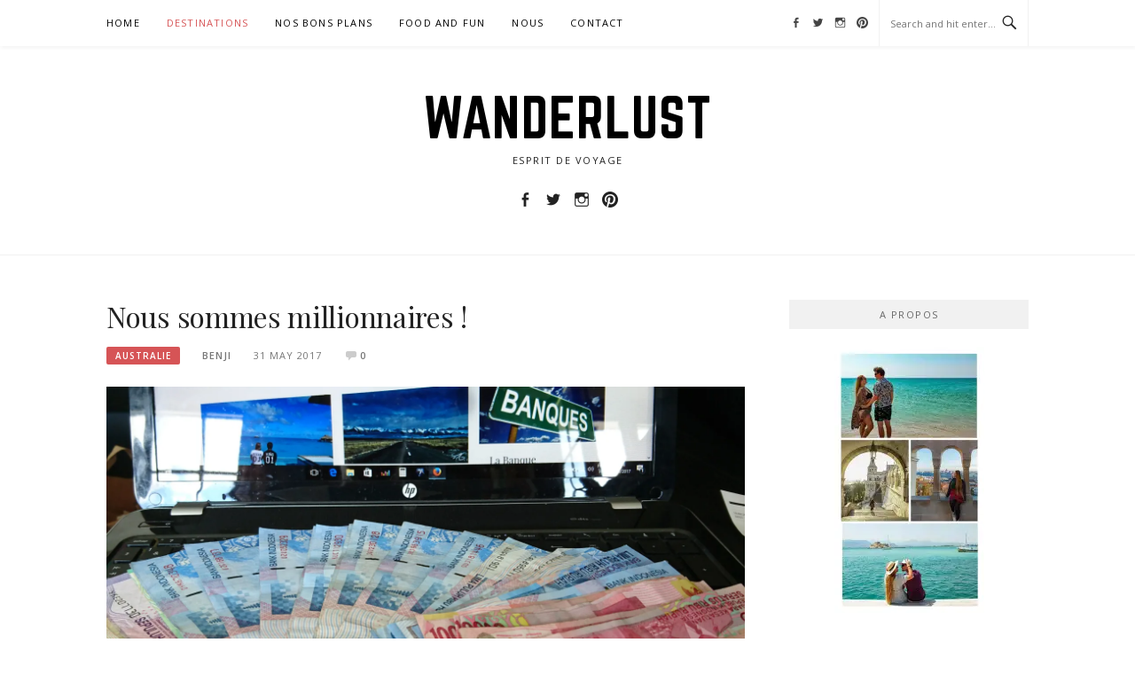

--- FILE ---
content_type: text/html; charset=UTF-8
request_url: https://wanderlust-world.fr/nous-sommes-millionnaires/
body_size: 8760
content:
<!DOCTYPE html>
<html lang="en-US">
<head>
<meta charset="UTF-8">
<meta name="viewport" content="width=device-width, initial-scale=1">
<link rel="profile" href="http://gmpg.org/xfn/11">
<link rel="pingback" href="https://wanderlust-world.fr/xmlrpc.php">

<title>Nous sommes millionnaires ! &#8211; Wanderlust</title>
<link rel='dns-prefetch' href='//secure.gravatar.com' />
<link rel='dns-prefetch' href='//s.w.org' />
<link rel='dns-prefetch' href='//v0.wordpress.com' />
<link rel='dns-prefetch' href='//i0.wp.com' />
<link rel='dns-prefetch' href='//i1.wp.com' />
<link rel='dns-prefetch' href='//i2.wp.com' />
<link rel="alternate" type="application/rss+xml" title="Wanderlust &raquo; Feed" href="https://wanderlust-world.fr/feed/" />
<link rel="alternate" type="application/rss+xml" title="Wanderlust &raquo; Comments Feed" href="https://wanderlust-world.fr/comments/feed/" />
<link rel="alternate" type="application/rss+xml" title="Wanderlust &raquo; Nous sommes millionnaires ! Comments Feed" href="https://wanderlust-world.fr/nous-sommes-millionnaires/feed/" />
		<script type="text/javascript">
			window._wpemojiSettings = {"baseUrl":"https:\/\/s.w.org\/images\/core\/emoji\/13.0.0\/72x72\/","ext":".png","svgUrl":"https:\/\/s.w.org\/images\/core\/emoji\/13.0.0\/svg\/","svgExt":".svg","source":{"concatemoji":"https:\/\/wanderlust-world.fr\/wp-includes\/js\/wp-emoji-release.min.js?ver=5.5.17"}};
			!function(e,a,t){var n,r,o,i=a.createElement("canvas"),p=i.getContext&&i.getContext("2d");function s(e,t){var a=String.fromCharCode;p.clearRect(0,0,i.width,i.height),p.fillText(a.apply(this,e),0,0);e=i.toDataURL();return p.clearRect(0,0,i.width,i.height),p.fillText(a.apply(this,t),0,0),e===i.toDataURL()}function c(e){var t=a.createElement("script");t.src=e,t.defer=t.type="text/javascript",a.getElementsByTagName("head")[0].appendChild(t)}for(o=Array("flag","emoji"),t.supports={everything:!0,everythingExceptFlag:!0},r=0;r<o.length;r++)t.supports[o[r]]=function(e){if(!p||!p.fillText)return!1;switch(p.textBaseline="top",p.font="600 32px Arial",e){case"flag":return s([127987,65039,8205,9895,65039],[127987,65039,8203,9895,65039])?!1:!s([55356,56826,55356,56819],[55356,56826,8203,55356,56819])&&!s([55356,57332,56128,56423,56128,56418,56128,56421,56128,56430,56128,56423,56128,56447],[55356,57332,8203,56128,56423,8203,56128,56418,8203,56128,56421,8203,56128,56430,8203,56128,56423,8203,56128,56447]);case"emoji":return!s([55357,56424,8205,55356,57212],[55357,56424,8203,55356,57212])}return!1}(o[r]),t.supports.everything=t.supports.everything&&t.supports[o[r]],"flag"!==o[r]&&(t.supports.everythingExceptFlag=t.supports.everythingExceptFlag&&t.supports[o[r]]);t.supports.everythingExceptFlag=t.supports.everythingExceptFlag&&!t.supports.flag,t.DOMReady=!1,t.readyCallback=function(){t.DOMReady=!0},t.supports.everything||(n=function(){t.readyCallback()},a.addEventListener?(a.addEventListener("DOMContentLoaded",n,!1),e.addEventListener("load",n,!1)):(e.attachEvent("onload",n),a.attachEvent("onreadystatechange",function(){"complete"===a.readyState&&t.readyCallback()})),(n=t.source||{}).concatemoji?c(n.concatemoji):n.wpemoji&&n.twemoji&&(c(n.twemoji),c(n.wpemoji)))}(window,document,window._wpemojiSettings);
		</script>
		<style type="text/css">
img.wp-smiley,
img.emoji {
	display: inline !important;
	border: none !important;
	box-shadow: none !important;
	height: 1em !important;
	width: 1em !important;
	margin: 0 .07em !important;
	vertical-align: -0.1em !important;
	background: none !important;
	padding: 0 !important;
}
</style>
	<link rel='stylesheet' id='wp-block-library-css'  href='https://wanderlust-world.fr/wp-includes/css/dist/block-library/style.min.css?ver=5.5.17' type='text/css' media='all' />
<style id='wp-block-library-inline-css' type='text/css'>
.has-text-align-justify{text-align:justify;}
</style>
<link rel='stylesheet' id='blossomthemes-toolkit-css'  href='https://wanderlust-world.fr/wp-content/plugins/blossomthemes-toolkit/public/css/blossomthemes-toolkit-public.min.css?ver=2.2.0' type='text/css' media='all' />
<link rel='stylesheet' id='boston-pro-style-css'  href='https://wanderlust-world.fr/wp-content/themes/boston-pro/style.css?ver=5.5.17' type='text/css' media='all' />
<link rel='stylesheet' id='genericons-css'  href='https://wanderlust-world.fr/wp-content/plugins/jetpack/_inc/genericons/genericons/genericons.css?ver=3.1' type='text/css' media='all' />
<link rel='stylesheet' id='boston-pro-norwester-font-css'  href='https://wanderlust-world.fr/wp-content/themes/boston-pro/assets/css/font-norwester.css?ver=5.5.17' type='text/css' media='all' />
<link rel='stylesheet' id='social-logos-css'  href='https://wanderlust-world.fr/wp-content/plugins/jetpack/_inc/social-logos/social-logos.min.css?ver=9.4.4' type='text/css' media='all' />
<link rel='stylesheet' id='jetpack_css-css'  href='https://wanderlust-world.fr/wp-content/plugins/jetpack/css/jetpack.css?ver=9.4.4' type='text/css' media='all' />
<script type='text/javascript' src='https://wanderlust-world.fr/wp-includes/js/jquery/jquery.js?ver=1.12.4-wp' id='jquery-core-js'></script>
<script type='text/javascript' id='jetpack_related-posts-js-extra'>
/* <![CDATA[ */
var related_posts_js_options = {"post_heading":"h4"};
/* ]]> */
</script>
<script type='text/javascript' src='https://wanderlust-world.fr/wp-content/plugins/jetpack/_inc/build/related-posts/related-posts.min.js?ver=20201207' id='jetpack_related-posts-js'></script>
<link rel="https://api.w.org/" href="https://wanderlust-world.fr/wp-json/" /><link rel="alternate" type="application/json" href="https://wanderlust-world.fr/wp-json/wp/v2/posts/112" /><link rel="EditURI" type="application/rsd+xml" title="RSD" href="https://wanderlust-world.fr/xmlrpc.php?rsd" />
<link rel="wlwmanifest" type="application/wlwmanifest+xml" href="https://wanderlust-world.fr/wp-includes/wlwmanifest.xml" /> 
<link rel='prev' title='La Banque en Australie' href='https://wanderlust-world.fr/la-banque/' />
<link rel='next' title='First day in Bali' href='https://wanderlust-world.fr/first-day-in-bali/' />
<meta name="generator" content="WordPress 5.5.17" />
<link rel="canonical" href="https://wanderlust-world.fr/nous-sommes-millionnaires/" />
<link rel='shortlink' href='https://wp.me/p8NVmX-1O' />
<link rel="alternate" type="application/json+oembed" href="https://wanderlust-world.fr/wp-json/oembed/1.0/embed?url=https%3A%2F%2Fwanderlust-world.fr%2Fnous-sommes-millionnaires%2F" />
<link rel="alternate" type="text/xml+oembed" href="https://wanderlust-world.fr/wp-json/oembed/1.0/embed?url=https%3A%2F%2Fwanderlust-world.fr%2Fnous-sommes-millionnaires%2F&#038;format=xml" />
<style type='text/css'>img#wpstats{display:none}</style>
<!-- Jetpack Open Graph Tags -->
<meta property="og:type" content="article" />
<meta property="og:title" content="Nous sommes millionnaires !" />
<meta property="og:url" content="https://wanderlust-world.fr/nous-sommes-millionnaires/" />
<meta property="og:description" content="Bitch Better have my money ! &nbsp; Et voilà nous avons réalisé le rêve de notre banquier (le notre aussi au passage), nous sommes MILLIONNAIRES !!! &nbsp; Bon en roupies indonésiennes (IDR) c&amp;#821…" />
<meta property="article:published_time" content="2017-05-31T15:04:28+00:00" />
<meta property="article:modified_time" content="2017-05-31T21:25:57+00:00" />
<meta property="og:site_name" content="Wanderlust" />
<meta property="og:image" content="https://i0.wp.com/wanderlust-world.fr/wp-content/uploads/2017/05/dsc_50911223939750.jpg?fit=900%2C1200&amp;ssl=1" />
<meta property="og:image:width" content="900" />
<meta property="og:image:height" content="1200" />
<meta property="og:locale" content="en_US" />
<meta name="twitter:text:title" content="Nous sommes millionnaires !" />
<meta name="twitter:image" content="https://i0.wp.com/wanderlust-world.fr/wp-content/uploads/2017/05/dsc_50911223939750.jpg?fit=900%2C1200&#038;ssl=1&#038;w=640" />
<meta name="twitter:card" content="summary_large_image" />

<!-- End Jetpack Open Graph Tags -->
<link rel="icon" href="https://i2.wp.com/wanderlust-world.fr/wp-content/uploads/2017/05/cropped-australien_outback.jpg?fit=32%2C32&#038;ssl=1" sizes="32x32" />
<link rel="icon" href="https://i2.wp.com/wanderlust-world.fr/wp-content/uploads/2017/05/cropped-australien_outback.jpg?fit=192%2C192&#038;ssl=1" sizes="192x192" />
<link rel="apple-touch-icon" href="https://i2.wp.com/wanderlust-world.fr/wp-content/uploads/2017/05/cropped-australien_outback.jpg?fit=180%2C180&#038;ssl=1" />
<meta name="msapplication-TileImage" content="https://i2.wp.com/wanderlust-world.fr/wp-content/uploads/2017/05/cropped-australien_outback.jpg?fit=270%2C270&#038;ssl=1" />
<link id='wp-typo-google-font' href='https://fonts.googleapis.com/css?family=Open+Sans:300,300i,400,400i,600,600i,700,700i|Playfair+Display:400,400i,700,700i&#038;subset=greek-ext,cyrillic-ext,latin-ext,vietnamese,cyrillic,latin,greek' rel='stylesheet' type='text/css'>
<style class="wp-typography-print-styles" type="text/css">
body, body p, button, input, select, textarea { 
	font-family: "Open Sans";
 } 
 body h1, body h2, body h3, body h4, body h5, body h6 { 
	font-family: "Playfair Display";
 }
</style>
</head>

<body class="post-template-default single single-post postid-112 single-format-standard group-blog right-layout">
<div id="page" class="site">
	<a class="skip-link screen-reader-text" href="#main">Skip to content</a>

	<header id="masthead" class="site-header" role="banner">
		<div class="site-topbar">
			<div class="container">
				<nav id="site-navigation" class="main-navigation" role="navigation">
					<button class="menu-toggle" aria-controls="primary-menu" aria-expanded="false">Menu</button>
					<div class="menu-menu-container"><ul id="primary-menu" class="menu"><li id="menu-item-911" class="menu-item menu-item-type-custom menu-item-object-custom menu-item-home menu-item-911"><a href="http://wanderlust-world.fr/">Home</a><span class="nav-toggle-subarrow"></span></li>
<li id="menu-item-881" class="menu-item menu-item-type-taxonomy menu-item-object-category current-post-ancestor current-menu-ancestor menu-item-has-children menu-item-881"><a href="https://wanderlust-world.fr/category/destinations/">Destinations</a><span class="nav-toggle-subarrow"></span>
<ul class="sub-menu">
	<li id="menu-item-974" class="menu-item menu-item-type-taxonomy menu-item-object-category menu-item-has-children menu-item-974"><a href="https://wanderlust-world.fr/category/europe/">Europe</a><span class="nav-toggle-subarrow"></span>
	<ul class="sub-menu">
		<li id="menu-item-975" class="menu-item menu-item-type-taxonomy menu-item-object-category menu-item-has-children menu-item-975"><a href="https://wanderlust-world.fr/category/europe/espagne/">Espagne</a><span class="nav-toggle-subarrow"></span>
		<ul class="sub-menu">
			<li id="menu-item-976" class="menu-item menu-item-type-taxonomy menu-item-object-category menu-item-976"><a href="https://wanderlust-world.fr/category/europe/espagne/barcelone/">Barcelone</a><span class="nav-toggle-subarrow"></span></li>
		</ul>
</li>
		<li id="menu-item-1123" class="menu-item menu-item-type-taxonomy menu-item-object-category menu-item-has-children menu-item-1123"><a href="https://wanderlust-world.fr/category/europe/hongrie/">Hongrie</a><span class="nav-toggle-subarrow"></span>
		<ul class="sub-menu">
			<li id="menu-item-1124" class="menu-item menu-item-type-taxonomy menu-item-object-category menu-item-1124"><a href="https://wanderlust-world.fr/category/europe/hongrie/budapest/">Budapest</a><span class="nav-toggle-subarrow"></span></li>
		</ul>
</li>
		<li id="menu-item-1201" class="menu-item menu-item-type-taxonomy menu-item-object-category menu-item-has-children menu-item-1201"><a href="https://wanderlust-world.fr/category/europe/grece/">Grece</a><span class="nav-toggle-subarrow"></span>
		<ul class="sub-menu">
			<li id="menu-item-1202" class="menu-item menu-item-type-post_type menu-item-object-post menu-item-1202"><a href="https://wanderlust-world.fr/santorin/">Santorin, la perle des Cyclades</a><span class="nav-toggle-subarrow"></span></li>
		</ul>
</li>
	</ul>
</li>
	<li id="menu-item-885" class="menu-item menu-item-type-taxonomy menu-item-object-category current-menu-ancestor menu-item-has-children menu-item-885"><a href="https://wanderlust-world.fr/category/destinations/asie/">Asie</a><span class="nav-toggle-subarrow"></span>
	<ul class="sub-menu">
		<li id="menu-item-439" class="menu-item menu-item-type-taxonomy menu-item-object-category current-menu-ancestor current-menu-parent menu-item-has-children menu-item-439"><a href="https://wanderlust-world.fr/category/destinations/asie/bali/">Bali</a><span class="nav-toggle-subarrow"></span>
		<ul class="sub-menu">
			<li id="menu-item-180" class="menu-item menu-item-type-post_type menu-item-object-post current-menu-item menu-item-180"><a href="https://wanderlust-world.fr/nous-sommes-millionnaires/" aria-current="page">Nous sommes millionnaires !</a><span class="nav-toggle-subarrow"></span></li>
			<li id="menu-item-178" class="menu-item menu-item-type-post_type menu-item-object-post menu-item-178"><a href="https://wanderlust-world.fr/first-day-in-bali/">First day in Bali</a><span class="nav-toggle-subarrow"></span></li>
			<li id="menu-item-177" class="menu-item menu-item-type-post_type menu-item-object-post menu-item-177"><a href="https://wanderlust-world.fr/day-2-3/">Day 2 &#038; 3</a><span class="nav-toggle-subarrow"></span></li>
			<li id="menu-item-425" class="menu-item menu-item-type-post_type menu-item-object-post menu-item-425"><a href="https://wanderlust-world.fr/day-4-5-in-seminyak/">Day 4 &#038; 5 in Seminyak</a><span class="nav-toggle-subarrow"></span></li>
			<li id="menu-item-422" class="menu-item menu-item-type-post_type menu-item-object-post menu-item-422"><a href="https://wanderlust-world.fr/excursions-a-bali/">Excursions à Bali</a><span class="nav-toggle-subarrow"></span></li>
			<li id="menu-item-424" class="menu-item menu-item-type-post_type menu-item-object-post menu-item-424"><a href="https://wanderlust-world.fr/gili-trawangan/">Gili Trawangan</a><span class="nav-toggle-subarrow"></span></li>
			<li id="menu-item-423" class="menu-item menu-item-type-post_type menu-item-object-post menu-item-423"><a href="https://wanderlust-world.fr/decouverte-dubud/">Découverte d&#8217;Ubud</a><span class="nav-toggle-subarrow"></span></li>
		</ul>
</li>
	</ul>
</li>
	<li id="menu-item-438" class="menu-item menu-item-type-taxonomy menu-item-object-category current-post-ancestor current-menu-parent current-post-parent menu-item-has-children menu-item-438"><a href="https://wanderlust-world.fr/category/destinations/australie/">Australie</a><span class="nav-toggle-subarrow"></span>
	<ul class="sub-menu">
		<li id="menu-item-432" class="menu-item menu-item-type-post_type menu-item-object-post menu-item-432"><a href="https://wanderlust-world.fr/conseils-de-backpackeurs/">Conseils de Backpackeurs</a><span class="nav-toggle-subarrow"></span></li>
		<li id="menu-item-468" class="menu-item menu-item-type-post_type menu-item-object-post menu-item-468"><a href="https://wanderlust-world.fr/the-road/">The Road &#8211; Notre itinéraire en Australie</a><span class="nav-toggle-subarrow"></span></li>
		<li id="menu-item-923" class="menu-item menu-item-type-taxonomy menu-item-object-category menu-item-has-children menu-item-923"><a href="https://wanderlust-world.fr/category/nos-premiers-pas/">Nos premiers pas</a><span class="nav-toggle-subarrow"></span>
		<ul class="sub-menu">
			<li id="menu-item-431" class="menu-item menu-item-type-post_type menu-item-object-post menu-item-431"><a href="https://wanderlust-world.fr/premiers-pas-en-australie/">Premiers pas en Australie</a><span class="nav-toggle-subarrow"></span></li>
			<li id="menu-item-99" class="menu-item menu-item-type-post_type menu-item-object-post menu-item-99"><a href="https://wanderlust-world.fr/la-banque/">La Banque en Australie</a><span class="nav-toggle-subarrow"></span></li>
		</ul>
</li>
		<li id="menu-item-920" class="menu-item menu-item-type-taxonomy menu-item-object-category menu-item-has-children menu-item-920"><a href="https://wanderlust-world.fr/category/cote-est/">Cote Est</a><span class="nav-toggle-subarrow"></span>
		<ul class="sub-menu">
			<li id="menu-item-430" class="menu-item menu-item-type-post_type menu-item-object-post menu-item-430"><a href="https://wanderlust-world.fr/agnes-water-1770/">Agnès Water &#038; 1770</a><span class="nav-toggle-subarrow"></span></li>
			<li id="menu-item-429" class="menu-item menu-item-type-post_type menu-item-object-post menu-item-429"><a href="https://wanderlust-world.fr/save-the-kangaroo/">Save the Kangaroo</a><span class="nav-toggle-subarrow"></span></li>
			<li id="menu-item-427" class="menu-item menu-item-type-post_type menu-item-object-post menu-item-427"><a href="https://wanderlust-world.fr/bundaberg/">Bundaberg</a><span class="nav-toggle-subarrow"></span></li>
			<li id="menu-item-428" class="menu-item menu-item-type-post_type menu-item-object-post menu-item-428"><a href="https://wanderlust-world.fr/hervey-bay/">Hervey Bay</a><span class="nav-toggle-subarrow"></span></li>
			<li id="menu-item-547" class="menu-item menu-item-type-post_type menu-item-object-post menu-item-547"><a href="https://wanderlust-world.fr/brisbane/">Brisbane</a><span class="nav-toggle-subarrow"></span></li>
			<li id="menu-item-546" class="menu-item menu-item-type-post_type menu-item-object-post menu-item-546"><a href="https://wanderlust-world.fr/from-brisbane-to-sydney/">From Brisbane to Sydney</a><span class="nav-toggle-subarrow"></span></li>
			<li id="menu-item-593" class="menu-item menu-item-type-post_type menu-item-object-post menu-item-593"><a href="https://wanderlust-world.fr/sydney/">Sydney</a><span class="nav-toggle-subarrow"></span></li>
			<li id="menu-item-426" class="menu-item menu-item-type-post_type menu-item-object-post menu-item-426"><a href="https://wanderlust-world.fr/le-nouvel-an-a-sydney/">Le nouvel an à Sydney</a><span class="nav-toggle-subarrow"></span></li>
			<li id="menu-item-665" class="menu-item menu-item-type-post_type menu-item-object-post menu-item-665"><a href="https://wanderlust-world.fr/blue-mountains/">Blue Mountains</a><span class="nav-toggle-subarrow"></span></li>
		</ul>
</li>
		<li id="menu-item-924" class="menu-item menu-item-type-taxonomy menu-item-object-category menu-item-has-children menu-item-924"><a href="https://wanderlust-world.fr/category/sud/">Sud</a><span class="nav-toggle-subarrow"></span>
		<ul class="sub-menu">
			<li id="menu-item-664" class="menu-item menu-item-type-post_type menu-item-object-post menu-item-664"><a href="https://wanderlust-world.fr/from-sydney-to-melbourne/">From Sydney to Melbourne</a><span class="nav-toggle-subarrow"></span></li>
			<li id="menu-item-787" class="menu-item menu-item-type-post_type menu-item-object-post menu-item-787"><a href="https://wanderlust-world.fr/canberra/">Canberra</a><span class="nav-toggle-subarrow"></span></li>
			<li id="menu-item-834" class="menu-item menu-item-type-post_type menu-item-object-post menu-item-834"><a href="https://wanderlust-world.fr/melbourne/">Melbourne</a><span class="nav-toggle-subarrow"></span></li>
		</ul>
</li>
		<li id="menu-item-925" class="menu-item menu-item-type-taxonomy menu-item-object-category menu-item-925"><a href="https://wanderlust-world.fr/category/cote-ouest/">Cote Ouest</a><span class="nav-toggle-subarrow"></span></li>
		<li id="menu-item-926" class="menu-item menu-item-type-taxonomy menu-item-object-category menu-item-926"><a href="https://wanderlust-world.fr/category/nord/">Nord</a><span class="nav-toggle-subarrow"></span></li>
	</ul>
</li>
</ul>
</li>
<li id="menu-item-440" class="menu-item menu-item-type-taxonomy menu-item-object-category menu-item-440"><a href="https://wanderlust-world.fr/category/les-bons-plans/">Nos Bons Plans</a><span class="nav-toggle-subarrow"></span></li>
<li id="menu-item-441" class="menu-item menu-item-type-taxonomy menu-item-object-category menu-item-has-children menu-item-441"><a href="https://wanderlust-world.fr/category/food-and-fun/">Food and fun</a><span class="nav-toggle-subarrow"></span>
<ul class="sub-menu">
	<li id="menu-item-183" class="menu-item menu-item-type-post_type menu-item-object-post menu-item-183"><a href="https://wanderlust-world.fr/test-culinaire-video/">Test Culinaire. Vidéo</a><span class="nav-toggle-subarrow"></span></li>
</ul>
</li>
<li id="menu-item-913" class="menu-item menu-item-type-taxonomy menu-item-object-category menu-item-has-children menu-item-913"><a href="https://wanderlust-world.fr/category/nous/">Nous</a><span class="nav-toggle-subarrow"></span>
<ul class="sub-menu">
	<li id="menu-item-869" class="menu-item menu-item-type-post_type menu-item-object-post menu-item-869"><a href="https://wanderlust-world.fr/test-4/">C&#8217;est QuiQui ? C&#8217;est nous !</a><span class="nav-toggle-subarrow"></span></li>
</ul>
</li>
<li id="menu-item-1118" class="menu-item menu-item-type-post_type menu-item-object-page menu-item-1118"><a href="https://wanderlust-world.fr/contact/">Contact</a><span class="nav-toggle-subarrow"></span></li>
</ul></div>				</nav><!-- #site-navigation -->
				<ul class="menu-social-media"><li id="menu-item-50" class="menu-item menu-item-type-custom menu-item-object-custom menu-item-50"><a href="https://www.facebook.com/wanderlustworldamybenji/"><span class="screen-reader-text">Facebook</span></a></li>
<li id="menu-item-52" class="menu-item menu-item-type-custom menu-item-object-custom menu-item-52"><a href="https://twitter.com/amyracksss"><span class="screen-reader-text">Twitter</span></a></li>
<li id="menu-item-795" class="menu-item menu-item-type-custom menu-item-object-custom menu-item-795"><a href="https://www.instagram.com/amy_blondetraveler/?hl=fr"><span class="screen-reader-text">Instagram</span></a></li>
<li id="menu-item-1127" class="menu-item menu-item-type-custom menu-item-object-custom menu-item-1127"><a href="https://www.pinterest.com/marriedandbackpacking/_created/"><span class="screen-reader-text">Pinterest</span></a></li>
</ul>				<div class="topbar-search">
										<form action="https://wanderlust-world.fr/" method="get">
					    <input type="text" name="s" id="search" value="" placeholder="Search and hit enter..." />
						<span class="genericon genericon-search"></span>
						<!-- <i class="fa fa-search" aria-hidden="true"></i> -->
					</form>
				</div>
			</div>
		</div>

		<div class="site-branding">
			<div class="container">
									<p class="site-title"><a href="https://wanderlust-world.fr/" rel="home">Wanderlust</a></p>
									<p class="site-description">Esprit de voyage</p>
								<ul class="menu-social-media"><li class="menu-item menu-item-type-custom menu-item-object-custom menu-item-50"><a href="https://www.facebook.com/wanderlustworldamybenji/"><span class="screen-reader-text">Facebook</span></a></li>
<li class="menu-item menu-item-type-custom menu-item-object-custom menu-item-52"><a href="https://twitter.com/amyracksss"><span class="screen-reader-text">Twitter</span></a></li>
<li class="menu-item menu-item-type-custom menu-item-object-custom menu-item-795"><a href="https://www.instagram.com/amy_blondetraveler/?hl=fr"><span class="screen-reader-text">Instagram</span></a></li>
<li class="menu-item menu-item-type-custom menu-item-object-custom menu-item-1127"><a href="https://www.pinterest.com/marriedandbackpacking/_created/"><span class="screen-reader-text">Pinterest</span></a></li>
</ul>			</div>
		</div><!-- .site-branding -->

	</header><!-- #masthead -->

	
	
	<div id="content" class="site-content">
		<div class="container">

	<div id="primary" class="content-area">
		<main id="main" class="site-main" role="main">

		
<article id="post-112" class="post-112 post type-post status-publish format-standard has-post-thumbnail hentry category-australie">

	<header class="entry-header">
		<h1 class="entry-title">Nous sommes millionnaires !</h1>		<div class="entry-meta">
			<span class="entry-cate"><a class="entry-category" href="https://wanderlust-world.fr/category/destinations/australie/">Australie</a></span><span class="author vcard"><a class="url fn n" href="https://wanderlust-world.fr/author/admin4087/">Benji</a></span><span class="entry-date"><time class="entry-date published" datetime="2017-05-31T17:04:28+02:00">31 May 2017</time></span><span class="comments-link"><i class="genericon genericon-comment"></i><a href="https://wanderlust-world.fr/nous-sommes-millionnaires/#respond">0</a></span>		</div><!-- .entry-meta -->

            	<aside class="entry-thumbnail">
    		<a href="https://wanderlust-world.fr/nous-sommes-millionnaires/" title="Nous sommes millionnaires !"><img width="732" height="380" src="https://i0.wp.com/wanderlust-world.fr/wp-content/uploads/2017/05/dsc_50911223939750.jpg?resize=732%2C380&amp;ssl=1" class="attachment-boston-pro-list-medium size-boston-pro-list-medium wp-post-image" alt="" loading="lazy" srcset="https://i0.wp.com/wanderlust-world.fr/wp-content/uploads/2017/05/dsc_50911223939750.jpg?zoom=2&amp;resize=732%2C380 1464w, https://i0.wp.com/wanderlust-world.fr/wp-content/uploads/2017/05/dsc_50911223939750.jpg?zoom=3&amp;resize=732%2C380 2196w" sizes="(max-width: 732px) 100vw, 732px" data-attachment-id="111" data-permalink="https://wanderlust-world.fr/dsc_50911223939750-jpg/" data-orig-file="https://i0.wp.com/wanderlust-world.fr/wp-content/uploads/2017/05/dsc_50911223939750.jpg?fit=4140%2C5520&amp;ssl=1" data-orig-size="4140,5520" data-comments-opened="1" data-image-meta="{&quot;aperture&quot;:&quot;0&quot;,&quot;credit&quot;:&quot;&quot;,&quot;camera&quot;:&quot;&quot;,&quot;caption&quot;:&quot;&quot;,&quot;created_timestamp&quot;:&quot;0&quot;,&quot;copyright&quot;:&quot;&quot;,&quot;focal_length&quot;:&quot;0&quot;,&quot;iso&quot;:&quot;0&quot;,&quot;shutter_speed&quot;:&quot;0&quot;,&quot;title&quot;:&quot;&quot;,&quot;orientation&quot;:&quot;0&quot;}" data-image-title="dsc_50911223939750.jpg" data-image-description="" data-medium-file="https://i0.wp.com/wanderlust-world.fr/wp-content/uploads/2017/05/dsc_50911223939750.jpg?fit=225%2C300&amp;ssl=1" data-large-file="https://i0.wp.com/wanderlust-world.fr/wp-content/uploads/2017/05/dsc_50911223939750.jpg?fit=720%2C960&amp;ssl=1" /></a>
    	</aside>
    	
			</header><!-- .entry-header -->

	<div class="entry-content">
		<p style="text-align: center;"><strong>Bitch Better have my money !</strong></p>
<p>&nbsp;</p>
<p>Et voilà nous avons réalisé le rêve de notre banquier (le notre aussi au passage), nous sommes MILLIONNAIRES !!!</p>
<p>&nbsp;</p>
<p>Bon en roupies indonésiennes (IDR) c&#8217;est moins glamour qu&#8217;en Euros ou en dollars&#8230;mais millionnaire quand même Nah !</p>
<p>Pour prévoir les premiers achats, taxi etc en Indonésie nous avons récupéré 1.8 millions de roupies soit 120euros grossomodo.</p>
<p>Pour infos 1 Euros = 15.000 Idr (roupies Indonésiennes)</p>
<p>&nbsp;</p>
<p>&nbsp;</p>
<div class="sharedaddy sd-sharing-enabled"><div class="robots-nocontent sd-block sd-social sd-social-icon sd-sharing"><h3 class="sd-title">Partager&nbsp;:</h3><div class="sd-content"><ul><li class="share-twitter"><a rel="nofollow noopener noreferrer" data-shared="sharing-twitter-112" class="share-twitter sd-button share-icon no-text" href="https://wanderlust-world.fr/nous-sommes-millionnaires/?share=twitter" target="_blank" title="Click to share on Twitter"><span></span><span class="sharing-screen-reader-text">Click to share on Twitter (Opens in new window)</span></a></li><li class="share-facebook"><a rel="nofollow noopener noreferrer" data-shared="sharing-facebook-112" class="share-facebook sd-button share-icon no-text" href="https://wanderlust-world.fr/nous-sommes-millionnaires/?share=facebook" target="_blank" title="Click to share on Facebook"><span></span><span class="sharing-screen-reader-text">Click to share on Facebook (Opens in new window)</span></a></li><li class="share-end"></li></ul></div></div></div>
<div id='jp-relatedposts' class='jp-relatedposts' >
	<h3 class="jp-relatedposts-headline"><em>Related</em></h3>
</div>	</div><!-- .entry-content -->

	<footer class="entry-footer">
		<span class="cat-links">Posted in <a href="https://wanderlust-world.fr/category/destinations/australie/" rel="category tag">Australie</a></span>	</footer><!-- .entry-footer -->
</article><!-- #post-## -->

<div id="comments" class="comments-area">

		<div id="respond" class="comment-respond">
		<h4 id="reply-title" class="comment-reply-title">Leave a Reply <small><a rel="nofollow" id="cancel-comment-reply-link" href="/nous-sommes-millionnaires/#respond" style="display:none;">Cancel reply</a></small></h4><form action="https://wanderlust-world.fr/wp-comments-post.php" method="post" id="commentform" class="comment-form" novalidate><p class="comment-notes"><span id="email-notes">Your email address will not be published.</span> Required fields are marked <span class="required">*</span></p><p class="comment-form-comment"><label for="comment">Comment</label> <textarea id="comment" name="comment" cols="45" rows="8" maxlength="65525" required="required"></textarea></p><p class="comment-form-author"><label for="author">Name <span class="required">*</span></label> <input id="author" name="author" type="text" value="" size="30" maxlength="245" required='required' /></p>
<p class="comment-form-email"><label for="email">Email <span class="required">*</span></label> <input id="email" name="email" type="email" value="" size="30" maxlength="100" aria-describedby="email-notes" required='required' /></p>
<p class="comment-form-url"><label for="url">Website</label> <input id="url" name="url" type="url" value="" size="30" maxlength="200" /></p>
<p class="comment-form-cookies-consent"><input id="wp-comment-cookies-consent" name="wp-comment-cookies-consent" type="checkbox" value="yes" /> <label for="wp-comment-cookies-consent">Save my name, email, and website in this browser for the next time I comment.</label></p>
<p class="comment-subscription-form"><input type="checkbox" name="subscribe_comments" id="subscribe_comments" value="subscribe" style="width: auto; -moz-appearance: checkbox; -webkit-appearance: checkbox;" /> <label class="subscribe-label" id="subscribe-label" for="subscribe_comments">Notify me of follow-up comments by email.</label></p><p class="comment-subscription-form"><input type="checkbox" name="subscribe_blog" id="subscribe_blog" value="subscribe" style="width: auto; -moz-appearance: checkbox; -webkit-appearance: checkbox;" /> <label class="subscribe-label" id="subscribe-blog-label" for="subscribe_blog">Notify me of new posts by email.</label></p><p class="form-submit"><input name="submit" type="submit" id="submit" class="submit" value="Post Comment" /> <input type='hidden' name='comment_post_ID' value='112' id='comment_post_ID' />
<input type='hidden' name='comment_parent' id='comment_parent' value='0' />
</p><p style="display: none;"><input type="hidden" id="ak_js" name="ak_js" value="36"/></p></form>	</div><!-- #respond -->
	
</div><!-- #comments -->

		</main><!-- #main -->
	</div><!-- #primary -->


<aside id="secondary" class="sidebar widget-area" role="complementary">
	<section id="bttk_author_bio-3" class="widget widget_bttk_author_bio"><div class="widget-title">a propos</div>        <div class="bttk-author-bio-holder">
            <div class="image-holder">
                <img width="169" height="300" src="https://i0.wp.com/wanderlust-world.fr/wp-content/uploads/2020/03/91342293_534096783911914_3120870859594530816_n.jpg?fit=169%2C300&amp;ssl=1" class="attachment-medium size-medium" alt="" loading="lazy" srcset="https://i0.wp.com/wanderlust-world.fr/wp-content/uploads/2020/03/91342293_534096783911914_3120870859594530816_n.jpg?w=1080&amp;ssl=1 1080w, https://i0.wp.com/wanderlust-world.fr/wp-content/uploads/2020/03/91342293_534096783911914_3120870859594530816_n.jpg?resize=169%2C300&amp;ssl=1 169w, https://i0.wp.com/wanderlust-world.fr/wp-content/uploads/2020/03/91342293_534096783911914_3120870859594530816_n.jpg?resize=576%2C1024&amp;ssl=1 576w, https://i0.wp.com/wanderlust-world.fr/wp-content/uploads/2020/03/91342293_534096783911914_3120870859594530816_n.jpg?resize=768%2C1365&amp;ssl=1 768w, https://i0.wp.com/wanderlust-world.fr/wp-content/uploads/2020/03/91342293_534096783911914_3120870859594530816_n.jpg?resize=864%2C1536&amp;ssl=1 864w" sizes="(max-width: 169px) 100vw, 169px" data-attachment-id="855" data-permalink="https://wanderlust-world.fr/91342293_534096783911914_3120870859594530816_n/" data-orig-file="https://i0.wp.com/wanderlust-world.fr/wp-content/uploads/2020/03/91342293_534096783911914_3120870859594530816_n.jpg?fit=1080%2C1920&amp;ssl=1" data-orig-size="1080,1920" data-comments-opened="1" data-image-meta="{&quot;aperture&quot;:&quot;0&quot;,&quot;credit&quot;:&quot;&quot;,&quot;camera&quot;:&quot;&quot;,&quot;caption&quot;:&quot;&quot;,&quot;created_timestamp&quot;:&quot;0&quot;,&quot;copyright&quot;:&quot;&quot;,&quot;focal_length&quot;:&quot;0&quot;,&quot;iso&quot;:&quot;0&quot;,&quot;shutter_speed&quot;:&quot;0&quot;,&quot;title&quot;:&quot;&quot;,&quot;orientation&quot;:&quot;0&quot;}" data-image-title="91342293_534096783911914_3120870859594530816_n" data-image-description="" data-medium-file="https://i0.wp.com/wanderlust-world.fr/wp-content/uploads/2020/03/91342293_534096783911914_3120870859594530816_n.jpg?fit=169%2C300&amp;ssl=1" data-large-file="https://i0.wp.com/wanderlust-world.fr/wp-content/uploads/2020/03/91342293_534096783911914_3120870859594530816_n.jpg?fit=576%2C1024&amp;ssl=1" />            </div> 
            <div class="text-holder">
                <div class="title-holder"></div> 
                <div class="author-bio-content">
                    <p>Bienvenue sur notre blog !</p>
<p>Nous c'est Amy et Benji, passionnés de voyages et de photographie.</p>
<p>Ici retrouver nos aventures, nos bonnes adresses et notre bonne humeur 😊</p>
                </div>
                <div class="text-signature"></div>                
                
    	        <div class="author-bio-socicons">
                                            <ul class="author-socicons">
        	        	                		            <li class="social-share-list">
                		                <a target=_blank href="https://www.instagram.com/amy_blondetraveler/?hl=fr">
                                            <i class="fab fa-instagram"></i>
                                        </a>
                		                
                		            </li>
            		                                    </ul>
                    	        </div>
            </div>
	    </div>
        </section></aside><!-- #secondary -->
		</div><!-- .container -->
	</div><!-- #content -->

	
	<div class="footer-instagram-feed widget instagram-feed">
	<footer id="colophon" class="site-footer" role="contentinfo">

		
		<div class="container">
            			<div class="site-info">
				FAIT EN VOYAGEANT © WANDERLUST			</div><!-- .site-info -->
			<div class="theme-info">
						<span class="theme-info-text screen-reader-text">
        Boston Theme by <a href="https://www.famethemes.com/">FameThemes</a>		</span>
        			</div>
		</div>
	</footer><!-- #colophon -->

	
</div><!-- #page -->


	<script type="text/javascript">
		window.WPCOM_sharing_counts = {"https:\/\/wanderlust-world.fr\/nous-sommes-millionnaires\/":112};
	</script>
				<link rel='stylesheet' id='Dancing-Script-css'  href='https://wanderlust-world.fr/wp-content/plugins/blossomthemes-toolkit/public/css/dancing-script.min.css?ver=1.0.0' type='text/css' media='all' />
<script type='text/javascript' src='https://wanderlust-world.fr/wp-content/plugins/jetpack/_inc/build/photon/photon.min.js?ver=20191001' id='jetpack-photon-js'></script>
<script type='text/javascript' src='https://wanderlust-world.fr/wp-content/plugins/blossomthemes-toolkit/public/js/isotope.pkgd.min.js?ver=3.0.5' id='isotope-pkgd-js'></script>
<script type='text/javascript' src='https://wanderlust-world.fr/wp-includes/js/imagesloaded.min.js?ver=4.1.4' id='imagesloaded-js'></script>
<script type='text/javascript' src='https://wanderlust-world.fr/wp-includes/js/masonry.min.js?ver=4.2.2' id='masonry-js'></script>
<script type='text/javascript' src='https://wanderlust-world.fr/wp-content/plugins/blossomthemes-toolkit/public/js/blossomthemes-toolkit-public.min.js?ver=2.2.0' id='blossomthemes-toolkit-js'></script>
<script type='text/javascript' src='https://wanderlust-world.fr/wp-content/plugins/blossomthemes-toolkit/public/js/fontawesome/all.min.js?ver=5.6.3' id='all-js'></script>
<script type='text/javascript' src='https://wanderlust-world.fr/wp-content/plugins/blossomthemes-toolkit/public/js/fontawesome/v4-shims.min.js?ver=5.6.3' id='v4-shims-js'></script>
<script type='text/javascript' src='https://wanderlust-world.fr/wp-content/themes/boston-pro/assets/js/owl.carousel.min.js?ver=1.3.3' id='owl-carousel-js'></script>
<script type='text/javascript' id='boston-pro-themejs-js-extra'>
/* <![CDATA[ */
var Boston_Pro = {"header_fixed":"1","slider":{"autoplay":1,"delay":3000,"speed":200},"loading_icon":"<div class=\"spinner\"><div class=\"uil-squares-css\" style=\"transform:scale(0.4);\"><div><div><\/div><\/div><div><div><\/div><\/div><div><div><\/div><\/div><div><div><\/div><\/div><div><div><\/div><\/div><div><div><\/div><\/div><div><div><\/div><\/div><div><div><\/div><\/div><\/div><\/div>"};
/* ]]> */
</script>
<script type='text/javascript' src='https://wanderlust-world.fr/wp-content/themes/boston-pro/assets/js/theme.js?ver=20151215' id='boston-pro-themejs-js'></script>
<script type='text/javascript' src='https://wanderlust-world.fr/wp-includes/js/comment-reply.min.js?ver=5.5.17' id='comment-reply-js'></script>
<script type='text/javascript' src='https://wanderlust-world.fr/wp-includes/js/wp-embed.min.js?ver=5.5.17' id='wp-embed-js'></script>
<script type='text/javascript' id='sharing-js-js-extra'>
/* <![CDATA[ */
var sharing_js_options = {"lang":"en","counts":"1","is_stats_active":"1"};
/* ]]> */
</script>
<script type='text/javascript' src='https://wanderlust-world.fr/wp-content/plugins/jetpack/_inc/build/sharedaddy/sharing.min.js?ver=9.4.4' id='sharing-js-js'></script>
<script type='text/javascript' id='sharing-js-js-after'>
var windowOpen;
			document.body.addEventListener( 'click', function ( event ) {
				if ( event.target && (
					event.target.matches && event.target.matches( 'a.share-twitter' ) ||
					event.target.msMatchesSelector && event.target.msMatchesSelector( 'a.share-twitter' )
				) ) {
					// If there's another sharing window open, close it.
					if ( typeof windowOpen !== 'undefined' ) {
						windowOpen.close();
					}
					windowOpen = window.open( event.target.getAttribute( 'href' ), 'wpcomtwitter', 'menubar=1,resizable=1,width=600,height=350' );
					return false;
				}
			} );
var windowOpen;
			document.body.addEventListener( 'click', function ( event ) {
				if ( event.target && (
					event.target.matches && event.target.matches( 'a.share-facebook' ) ||
					event.target.msMatchesSelector && event.target.msMatchesSelector( 'a.share-facebook' )
				) ) {
					// If there's another sharing window open, close it.
					if ( typeof windowOpen !== 'undefined' ) {
						windowOpen.close();
					}
					windowOpen = window.open( event.target.getAttribute( 'href' ), 'wpcomfacebook', 'menubar=1,resizable=1,width=600,height=400' );
					return false;
				}
			} );
</script>
<script src='https://stats.wp.com/e-202604.js' defer></script>
<script>
	_stq = window._stq || [];
	_stq.push([ 'view', {v:'ext',j:'1:9.4.4',blog:'130109291',post:'112',tz:'1',srv:'wanderlust-world.fr'} ]);
	_stq.push([ 'clickTrackerInit', '130109291', '112' ]);
</script>

</body>
</html>


--- FILE ---
content_type: text/css
request_url: https://wanderlust-world.fr/wp-content/themes/boston-pro/style.css?ver=5.5.17
body_size: 10221
content:
/*
Theme Name: Boston Pro
Theme URI: https://www.famethemes.com/themes/boston-pro
Author: FameThemes
Author URI: https://www.famethemes.com
Description: Boston is a minimal Wordpress Theme designed for blogger, it provides many features that blogger will love. Whether you're looking to share your own thoughts, write about your latest findings, Boston is designed to fulfill these and a lot more.
Version: 1.0.6
License: GNU General Public License v2 or later
License URI: http://www.gnu.org/licenses/gpl-2.0.html
Text Domain: boston-pro
Tags: one-column, two-columns, right-sidebar, custom-background, custom-menu, featured-images, sticky-post, translation-ready, threaded-comments, theme-options, blog, news

This theme, like WordPress, is licensed under the GPL.
Use it to make something cool, have fun, and share what you've learned with others.

Boston is based on Underscores http://underscores.me/, (C) 2012-2016 Automattic, Inc.
Underscores is distributed under the terms of the GNU GPL v2 or later.

Normalizing styles have been helped along thanks to the fine work of
Nicolas Gallagher and Jonathan Neal http://necolas.github.com/normalize.css/
*/
/*--------------------------------------------------------------
>>> TABLE OF CONTENTS:
----------------------------------------------------------------
# Normalize
# Document
	## Typography
	## Links
	## Headings
	## Base
	## Content
	## Table
	## Form
	## Accessibility
	## Alignments
	## Clearings
	## Infinite Scroll
	## Helper
# Structure
# Navigation
# Content
# Media
	## Captions
	## Galleries
# Widgets
# Plugins

--------------------------------------------------------------*/
/*--------------------------------------------------------------
#. Normalize
--------------------------------------------------------------*/
html {
  font-family: sans-serif;
  -webkit-text-size-adjust: 100%;
  -ms-text-size-adjust: 100%;
}

body {
  margin: 0;
}

article,
aside,
details,
figcaption,
figure,
footer,
header,
main,
menu,
nav,
section,
summary {
  display: block;
}

audio,
canvas,
progress,
video {
  display: inline-block;
  vertical-align: baseline;
}

audio:not([controls]) {
  display: none;
  height: 0;
}

[hidden],
template {
  display: none;
}

a {
  background-color: transparent;
}

a:active,
a:hover {
  outline: 0;
}

abbr[title] {
  border-bottom: 1px dotted;
}

b,
strong {
  font-weight: bold;
}

dfn {
  font-style: italic;
}

h1 {
  font-size: 2em;
  margin: 0.67em 0;
}

mark {
  background: #ff0;
  color: #000;
}

small {
  font-size: 80%;
}

sub,
sup {
  font-size: 75%;
  line-height: 0;
  position: relative;
  vertical-align: baseline;
}

sup {
  top: -0.5em;
}

sub {
  bottom: -0.25em;
}

img {
  border: 0;
}

svg:not(:root) {
  overflow: hidden;
}

figure {
  margin: 0;
}

hr {
  box-sizing: content-box;
  height: 0;
}

pre {
  overflow: auto;
}

code,
kbd,
pre,
samp {
  font-family: monospace, monospace;
  font-size: 1em;
}

button,
input,
optgroup,
select,
textarea {
  color: inherit;
  font: inherit;
  margin: 0;
}

button {
  overflow: visible;
}

button,
select {
  text-transform: none;
}

button,
html input[type="button"],
input[type="reset"],
input[type="submit"] {
  -webkit-appearance: button;
  cursor: pointer;
}

button[disabled],
html input[disabled] {
  cursor: default;
}

button::-moz-focus-inner,
input::-moz-focus-inner {
  border: 0;
  padding: 0;
}

input {
  line-height: normal;
}

input[type="checkbox"],
input[type="radio"] {
  box-sizing: border-box;
  padding: 0;
}

input[type="number"]::-webkit-inner-spin-button,
input[type="number"]::-webkit-outer-spin-button {
  height: auto;
}

input[type="search"] {
  -webkit-appearance: textfield;
  box-sizing: inherit;
}

input[type="search"]::-webkit-search-cancel-button,
input[type="search"]::-webkit-search-decoration {
  -webkit-appearance: none;
}

fieldset {
  border: 1px solid #c0c0c0;
  margin: 0 2px;
  padding: 0.35em 0.625em 0.75em;
}

legend {
  border: 0;
  padding: 0;
}

textarea {
  overflow: auto;
}

optgroup {
  font-weight: bold;
}

table {
  border-collapse: collapse;
  border-spacing: 0;
}

td,
th {
  padding: 0;
}

/*--------------------------------------------------------------
# Document
--------------------------------------------------------------*/
*,
*:before,
*:after {
  /* Inherit box-sizing to make it easier to change the property for components that leverage other behavior; see http://css-tricks.com/inheriting-box-sizing-probably-slightly-better-best-practice/ */
  box-sizing: inherit;
}

html {
  box-sizing: border-box;
  -webkit-tap-highlight-color: rgba(0, 0, 0, 0);
  font-size: 16px;
}
@media (max-width: 991px) {
  html {
    font-size: 15px;
  }
}

/*------------------------------
# Typography
------------------------------*/
body,
button,
input,
select,
textarea {
  color: #222222;
  font-family: "Open Sans", Georgia, serif;
  font-size: 14px;
  font-size: 0.875rem;
  line-height: 1.7;
  background: #FFFFFF;
}

/*------------------------------
# Links
------------------------------*/
a {
  color: inherit;
  text-decoration: none;
}
a:visited {
  color: inherit;
}
a:hover, a:focus, a:active {
  color: inherit;
  text-decoration: underline;
}
a:focus {
  outline: thin dotted;
  text-decoration: none;
}
a:hover, a:active {
  outline: 0;
}

/*------------------------------
# Heading
------------------------------*/
h1,
h2,
h3,
h4,
h5,
h6 {
  clear: both;
  color: #222222;
  font-family: "Playfair Display", "Open Sans", Georgia, serif;
  line-height: 1.2;
  font-weight: 400;
  margin-top: 0;
  margin-bottom: 20px;
  margin-bottom: 1.25rem;
}
h1 a:hover,
h2 a:hover,
h3 a:hover,
h4 a:hover,
h5 a:hover,
h6 a:hover {
  color: #777777;
  text-decoration: none;
}

h1 {
  line-height: 1.2;
  letter-spacing: -0.3px;
  font-size: 29px;
  font-size: 1.8125rem;
}
@media (min-width: 768px) {
  h1 {
    font-size: 32px;
    font-size: 2rem;
  }
}

h2 {
  line-height: 1.2;
  letter-spacing: -0.2px;
  font-size: 25px;
  font-size: 1.5625rem;
}
@media (min-width: 768px) {
  h2 {
    font-size: 28px;
    font-size: 1.75rem;
  }
}

h3 {
  font-size: 23px;
  font-size: 1.4375rem;
}

h4 {
  font-size: 20px;
  font-size: 1.25rem;
}

h5 {
  font-size: 19px;
  font-size: 1.1875rem;
}

h6 {
  font-size: 18px;
  font-size: 1.125rem;
}

/*------------------------------
# Base
------------------------------*/
ul, ol, dl, p, details, address, .vcard, figure, pre, fieldset, table, dt, dd, hr {
  margin-bottom: 20px;
  margin-bottom: 1.25rem;
  margin-top: 0;
}

/*------------------------------
# Content
------------------------------*/
img {
  height: auto;
  max-width: 100%;
  vertical-align: middle;
}

b,
strong {
  font-weight: bold;
}

blockquote {
  clear: both;
  margin: 0 0 20px 0;
  margin:  0 0 1.25rem 0;
}
blockquote p {
  font-style: italic;
}
blockquote cite {
  font-style: normal;
  margin-bottom: 20px;
  margin-bottom: 1.25rem;
  font-size: 13px;
}

dfn,
cite,
em,
i {
  font-style: italic;
}

hr {
  border: 0;
  border-top: 1px solid #f1f1f1;
  height: 1px;
  margin-bottom: 20px;
  margin-bottom: 1.25rem;
}

pre {
  overflow: auto;
  white-space: pre-wrap;
  max-width: 100%;
  line-height: 1.7;
  margin: 0 0 20px 0;
  margin:  0 0 1.25rem 0;
  padding: 20px;
  padding: 1.25rem;
  background: #f8f9f9;
}

details summary {
  font-weight: bold;
  margin-bottom: 20px;
  margin-bottom: 1.25rem;
}
details :focus {
  outline: none;
}

abbr,
acronym,
dfn {
  cursor: help;
  font-size: .95em;
  text-transform: uppercase;
  border-bottom: 1px dotted #f1f1f1;
  letter-spacing: 1px;
}

mark {
  background-color: #fff9c0;
  text-decoration: none;
}

small {
  font-size: 82%;
}

big {
  font-size: 125%;
}

dt {
  font-weight: bold;
}

dd {
  margin: 0 20px 20px;
  margin:  0 1.25rem 1.25rem;
}

/*------------------------------
# Table
------------------------------*/
table {
  width: 100%;
  border: 1px solid #f1f1f1;
  border-collapse: collapse;
  border-spacing: 0;
}

table > thead > tr > th,
table > tbody > tr > th,
table > tfoot > tr > th,
table > thead > tr > td,
table > tbody > tr > td,
table > tfoot > tr > td {
  border: 1px solid #f1f1f1;
  line-height: 1.3;
  padding: 8px;
  vertical-align: middle;
  text-align: center;
}

table > thead > tr > th, table > thead > tr > td {
  border-bottom-width: 2px;
}

/*------------------------------
# Form
------------------------------*/
button,
input[type="button"],
input[type="reset"],
input[type="submit"] {
  border: none;
  background: #000000;
  box-shadow: none;
  color: #fff;
  font-size: 12px;
  padding: 8px 24px;
  -webkit-border-radius: 3px;
  -moz-border-radius: 3px;
  border-radius: 3px;
  cursor: pointer;
  text-shadow: none;
  text-transform: uppercase;
  letter-spacing: 1.4px;
}
button:hover,
input[type="button"]:hover,
input[type="reset"]:hover,
input[type="submit"]:hover {
  background: #444444;
}

input[type="text"],
input[type="email"],
input[type="url"],
input[type="password"],
input[type="search"],
textarea {
  color: #222222;
  border: 1px solid #f1f1f1;
  border-radius: 0px;
  font-size: 13px;
  margin: 0 0 10px;
  padding: 7px 12px;
}
input[type="text"]:focus,
input[type="email"]:focus,
input[type="url"]:focus,
input[type="password"]:focus,
input[type="search"]:focus,
textarea:focus {
  outline: none;
  border: 1px solid #cccccc;
}

textarea {
  width: 100%;
}

/*------------------------------
# Accessibility
------------------------------*/
/* Text meant only for screen readers */
.says, .screen-reader-text {
  clip: rect(1px, 1px, 1px, 1px);
  position: absolute !important;
  height: 1px;
  width: 1px;
  overflow: hidden;
}
.says:hover, .says:active, .says:focus, .screen-reader-text:hover, .screen-reader-text:active, .screen-reader-text:focus {
  background-color: #f1f1f1;
  border-radius: 3px;
  box-shadow: 0 0 2px 2px rgba(0, 0, 0, 0.6);
  clip: auto !important;
  color: #222222;
  display: block;
  font-size: 14px;
  font-size: 0.875rem;
  font-weight: bold;
  height: auto;
  left: 5px;
  line-height: normal;
  padding: 15px 23px 14px;
  text-decoration: none;
  top: 5px;
  width: auto;
  z-index: 100000;
  /* Above WP toolbar. */
}

/*------------------------------
# Alignments
------------------------------*/
.alignleft {
  display: inline;
  float: left;
  margin-right: 25px;
  margin-right: 1.5625rem;
}

.alignright {
  display: inline;
  float: right;
  margin-left: 25px;
  margin-left: 1.5625rem;
}

.aligncenter {
  display: block;
  margin-left: auto;
  margin-right: auto;
}

/*------------------------------
# Clearings
------------------------------*/
.clear:before,
.clear:after,
.entry-content:before,
.entry-content:after,
.comment-content:before,
.comment-content:after,
.site-header:before,
.site-header:after,
.site-content:before,
.site-content:after,
.site-footer:before,
.site-footer:after,
.container::before,
.container:after,
.nav-links::before,
.nav-links::after {
  content: "";
  display: table;
  table-layout: fixed;
}

.clear:after,
.entry-content:after,
.comment-content:after,
.site-header:after,
.site-content:after,
.site-footer:after,
.post-list:after,
.container:after,
.nav-links:after {
  clear: both;
}

/*------------------------------
# Infinite Scroll
------------------------------*/
/* Globally hidden elements when Infinite Scroll is supported and in use. */
.infinite-scroll .posts-navigation,
.infinite-scroll.neverending .site-footer {
  /* Theme Footer (when set to scrolling) */
  display: none;
}

/* When Infinite Scroll has reached its end we need to re-display elements that were hidden (via .neverending) before. */
.infinity-end.neverending .site-footer {
  display: block;
}

/*------------------------------
# Helper.
------------------------------*/
.hide {
  display: none;
}

.clearleft {
  clear: left;
}

.transition5 {
  -webkit-transition: all .5s ease;
  -moz-transition: all .5s ease;
  -o-transition: all .5s ease;
  transition: all .5s ease;
}

@-webkit-keyframes uilsquare {
  0% {
    background-color: #9b9b9b;
  }
  1% {
    background-color: #3f3f3f;
  }
  11% {
    background-color: #3f3f3f;
  }
  21% {
    background-color: #9b9b9b;
  }
  100% {
    background-color: #9b9b9b;
  }
}
@-webkit-keyframes uilsquare {
  0% {
    background-color: #9b9b9b;
  }
  1% {
    background-color: #3f3f3f;
  }
  11% {
    background-color: #3f3f3f;
  }
  21% {
    background-color: #9b9b9b;
  }
  100% {
    background-color: #9b9b9b;
  }
}
@-moz-keyframes uilsquare {
  0% {
    background-color: #9b9b9b;
  }
  1% {
    background-color: #3f3f3f;
  }
  11% {
    background-color: #3f3f3f;
  }
  21% {
    background-color: #9b9b9b;
  }
  100% {
    background-color: #9b9b9b;
  }
}
@-ms-keyframes uilsquare {
  0% {
    background-color: #9b9b9b;
  }
  1% {
    background-color: #3f3f3f;
  }
  11% {
    background-color: #3f3f3f;
  }
  21% {
    background-color: #9b9b9b;
  }
  100% {
    background-color: #9b9b9b;
  }
}
@-moz-keyframes uilsquare {
  0% {
    background-color: #9b9b9b;
  }
  1% {
    background-color: #3f3f3f;
  }
  11% {
    background-color: #3f3f3f;
  }
  21% {
    background-color: #9b9b9b;
  }
  100% {
    background-color: #9b9b9b;
  }
}
@-webkit-keyframes uilsquare {
  0% {
    background-color: #9b9b9b;
  }
  1% {
    background-color: #3f3f3f;
  }
  11% {
    background-color: #3f3f3f;
  }
  21% {
    background-color: #9b9b9b;
  }
  100% {
    background-color: #9b9b9b;
  }
}
@-o-keyframes uilsquare {
  0% {
    background-color: #9b9b9b;
  }
  1% {
    background-color: #3f3f3f;
  }
  11% {
    background-color: #3f3f3f;
  }
  21% {
    background-color: #9b9b9b;
  }
  100% {
    background-color: #9b9b9b;
  }
}
@keyframes uilsquare {
  0% {
    background-color: #9b9b9b;
  }
  1% {
    background-color: #3f3f3f;
  }
  11% {
    background-color: #3f3f3f;
  }
  21% {
    background-color: #9b9b9b;
  }
  100% {
    background-color: #9b9b9b;
  }
}
.uil-squares-css {
  background: none;
  position: relative;
  width: 200px;
  height: 200px;
}

.uil-squares-css div {
  position: absolute;
  z-index: 1;
  width: 40px;
  height: 40px;
  background-color: #9b9b9b;
}

.uil-squares-css div > div {
  position: absolute;
  top: 0;
  left: 0;
  -ms-animation: uilsquare 0.45s linear infinite;
  -moz-animation: uilsquare 0.45s linear infinite;
  -webkit-animation: uilsquare 0.45s linear infinite;
  -o-animation: uilsquare 0.45s linear infinite;
  animation: uilsquare 0.45s linear infinite;
  width: 40px;
  height: 40px;
}

.uil-squares-css > div:nth-of-type(1) {
  top: 30px;
  left: 30px;
}

.uil-squares-css > div:nth-of-type(1) > div {
  -ms-animation-delay: 0s;
  -moz-animation-delay: 0s;
  -webkit-animation-delay: 0s;
  -o-animation-delay: 0s;
  animation-delay: 0s;
}

.uil-squares-css > div:nth-of-type(2) {
  top: 30px;
  left: 80px;
}

.uil-squares-css > div:nth-of-type(2) > div {
  -ms-animation-delay: 0.05625s;
  -moz-animation-delay: 0.05625s;
  -webkit-animation-delay: 0.05625s;
  -o-animation-delay: 0.05625s;
  animation-delay: 0.05625s;
}

.uil-squares-css > div:nth-of-type(3) {
  top: 30px;
  left: 130px;
}

.uil-squares-css > div:nth-of-type(3) > div {
  -ms-animation-delay: 0.1125s;
  -moz-animation-delay: 0.1125s;
  -webkit-animation-delay: 0.1125s;
  -o-animation-delay: 0.1125s;
  animation-delay: 0.1125s;
}

.uil-squares-css > div:nth-of-type(4) {
  top: 80px;
  left: 130px;
}

.uil-squares-css > div:nth-of-type(4) > div {
  -ms-animation-delay: 0.16875s;
  -moz-animation-delay: 0.16875s;
  -webkit-animation-delay: 0.16875s;
  -o-animation-delay: 0.16875s;
  animation-delay: 0.16875s;
}

.uil-squares-css > div:nth-of-type(5) {
  top: 130px;
  left: 130px;
}

.uil-squares-css > div:nth-of-type(5) > div {
  -ms-animation-delay: 0.225s;
  -moz-animation-delay: 0.225s;
  -webkit-animation-delay: 0.225s;
  -o-animation-delay: 0.225s;
  animation-delay: 0.225s;
}

.uil-squares-css > div:nth-of-type(6) {
  top: 130px;
  left: 80px;
}

.uil-squares-css > div:nth-of-type(6) > div {
  -ms-animation-delay: 0.28125s;
  -moz-animation-delay: 0.28125s;
  -webkit-animation-delay: 0.28125s;
  -o-animation-delay: 0.28125s;
  animation-delay: 0.28125s;
}

.uil-squares-css > div:nth-of-type(7) {
  top: 130px;
  left: 30px;
}

.uil-squares-css > div:nth-of-type(7) > div {
  -ms-animation-delay: 0.3375s;
  -moz-animation-delay: 0.3375s;
  -webkit-animation-delay: 0.3375s;
  -o-animation-delay: 0.3375s;
  animation-delay: 0.3375s;
}

.uil-squares-css > div:nth-of-type(8) {
  top: 80px;
  left: 30px;
}

.uil-squares-css > div:nth-of-type(8) > div {
  -ms-animation-delay: 0.39375s;
  -moz-animation-delay: 0.39375s;
  -webkit-animation-delay: 0.39375s;
  -o-animation-delay: 0.39375s;
  animation-delay: 0.39375s;
}

/*--------------------------------------------------------------
# Structure
--------------------------------------------------------------*/
/*--------------------------------------------------------------
# Structure
--------------------------------------------------------------*/
.container {
  max-width: 1120px;
  margin: 0 auto;
  padding: 0 40px;
  clear: both;
  position: relative;
}
@media (max-width: 991px) {
  .container {
    padding: 0 20px;
  }
}

.full-width .content-area, .page-template-full-width-page .content-area {
  width: 100%;
  max-width: 100%;
}

.content-area {
  float: none;
  width: 100%;
  margin-bottom: 60px;
  margin-bottom: 3.75rem;
}
@media (min-width: 768px) {
  .content-area {
    width: 69.2307692308%;
    float: left;
    max-width: 720px;
    margin-bottom: 0px;
  }
}

.sidebar {
  float: none;
  width: 100%;
}
@media (min-width: 768px) {
  .sidebar {
    width: 25.9615384615%;
    float: right;
  }
}

@media (min-width: 768px) {
  .left-layout .content-area {
    float: right;
  }
}
@media (min-width: 768px) {
  .left-layout .sidebar {
    float: left;
  }
}

/* Site Topbar */
.site-topbar {
  height: 52px;
  box-shadow: 1px 2px 4px rgba(0, 0, 0, 0.05);
  position: relative;
  z-index: 20;
}
.site-topbar #site-navigation {
  float: left;
}
@media (max-width: 767px) {
  .site-topbar #site-navigation {
    max-height: 400px;
    overflow-y: scroll;
  }
}
@media (max-width: 991px) {
  .site-topbar .container {
    background: #fff;
  }
}
.site-topbar .topbar-search {
  line-height: 52px;
  border-right: 1px solid #F1F1F1;
  padding-right: 10px;
  position: absolute;
  right: 40px;
}
@media (max-width: 991px) {
  .site-topbar .topbar-search {
    right: 20px;
  }
}
.site-topbar .topbar-search input {
  margin: 0px;
  border: none;
  font-size: 11px;
  max-width: 120px;
  padding: 0;
}
.site-topbar .topbar-search .genericon {
  line-height: 52px;
  font-size: 21px;
}

/* Site Branding */
.site-branding {
  padding: 50px 0px;
  padding:  3.125rem 0px;
  text-align: center;
  position: relative;
  z-index: 1;
}
.site-branding .custom-logo-link {
  margin-bottom: 30px;
  margin-bottom: 1.875rem;
  display: inline-block;
}
.site-branding .site-title {
  margin-bottom: 0px;
  font-size: 60px;
  font-size: 3.75rem;
  text-transform: uppercase;
  font-weight: 100;
  line-height: 1;
  color: #000;
  font-family: "Norwester",'Open Sans', Georgia, serif;
  letter-spacing: 1.5px;
}
@media (max-width: 991px) {
  .site-branding .site-title {
    font-size: 48px;
    font-size: 3rem;
  }
}
@media (max-width: 767px) {
  .site-branding .site-title {
    font-size: 35px;
    font-size: 2.1875rem;
  }
}
.site-branding .site-title a:hover {
  text-decoration: none;
  color: inherit;
}
.site-branding .site-description {
  font-size: 11px;
  font-size: 0.6875rem;
  letter-spacing: 1.5px;
  margin: 10px 0 0 0px;
  text-transform: uppercase;
}

/* Site Content */
.site-content {
  padding: 50px 0px 80px;
  padding:  3.125rem 0px 5rem;
  border-top: 1px solid #f1f1f1;
}

.home.blog .site-content {
  border-top: none;
}

.archive-header {
  padding: 25px 0px;
  padding:  1.5625rem 0px;
  border-top: 1px solid #f1f1f1;
}
.archive-header h1 {
  margin: 0px;
  font-size: 17px;
  font-size: 1.0625rem;
  letter-spacing: 2px;
  text-transform: uppercase;
  font-family: "Open Sans", Georgia, serif;
  font-weight: normal;
}
.archive-header .taxonomy-description {
  margin-bottom: 0px;
  margin-top: 8px;
}
.archive-header .taxonomy-description p {
  margin-bottom: 0px;
  color: #777777;
}

/* Site Footer */
.site-footer {
  padding: 22px 0px;
  padding:  1.375rem 0px;
  border-top: 1px solid #f1f1f1;
  font-size: 12px;
  color: #777777;
}
.site-footer p {
  margin-bottom: 0px;
}
.site-footer .site-info {
  float: left;
}
@media (max-width: 767px) {
  .site-footer .site-info {
    float: none !important;
  }
}
.site-footer .theme-info {
  float: right;
}
@media (max-width: 767px) {
  .site-footer .theme-info {
    float: none !important;
  }
}

/*--------------------------------------------------------------
# Navigation
--------------------------------------------------------------*/
/*--------------------------------------------------------------
## Menus
--------------------------------------------------------------*/
.main-navigation {
  clear: both;
  display: block;
}
.main-navigation ul {
  display: none;
}
@media (min-width: 992px) {
  .main-navigation ul {
    display: none;
    list-style: none;
    margin: 0;
    padding-left: 0;
  }
  .main-navigation ul ul {
    float: left;
    position: absolute;
    top: 100%;
    left: -999em;
    z-index: 99999;
    background: #000000;
    padding: 8px 0px;
  }
  .main-navigation ul ul:after {
    -moz-border-bottom-colors: none;
    -moz-border-left-colors: none;
    -moz-border-right-colors: none;
    -moz-border-top-colors: none;
    border-color: rgba(0, 0, 0, 0) rgba(0, 0, 0, 0) #000;
    border-image: none;
    border-style: solid;
    border-width: 6px;
    bottom: 100%;
    content: " ";
    height: 0;
    pointer-events: none;
    position: absolute;
    width: 0;
    display: block;
    left: 15px;
  }
  .main-navigation ul ul ul {
    left: -999em;
    top: -8px;
  }
  .main-navigation ul ul ul:after {
    content: none;
  }
  .main-navigation ul ul li {
    margin-right: 0px;
  }
  .main-navigation ul ul li:hover > ul, .main-navigation ul ul li.focus > ul {
    left: 100%;
  }
  .main-navigation ul ul a {
    width: 200px;
    color: rgba(255, 255, 255, 0.9);
    line-height: inherit;
    padding: 5px 20px;
  }
  .main-navigation ul ul a:hover {
    background: rgba(255, 255, 255, 0.3);
    color: rgba(255, 255, 255, 0.9);
  }
  .main-navigation ul li:hover > ul,
  .main-navigation ul li.focus > ul {
    left: -15px;
  }
  .main-navigation li {
    float: left;
    position: relative;
    margin-right: 30px;
  }
  .main-navigation a {
    display: block;
    text-decoration: none;
    color: #000000;
    font-size: 11px;
    font-size: 0.6875rem;
    text-transform: uppercase;
    letter-spacing: 1.2px;
    line-height: 52px;
    position: relative;
  }
  .main-navigation a:hover {
    color: #888888;
  }
  .main-navigation .current_page_item > a,
  .main-navigation .current-menu-item > a,
  .main-navigation .current_page_ancestor > a,
  .main-navigation .current-menu-ancestor > a {
    color: #d65456;
  }
}
@media (max-width: 991px) {
  .main-navigation {
    width: 100%;
    position: relative;
  }
  .main-navigation ul {
    list-style: none;
    padding: 0;
  }
  .main-navigation ul ul {
    margin: 0px;
    display: none;
  }
  .main-navigation ul ul a {
    padding-left: 15px;
    position: relative;
  }
  .main-navigation ul ul a:after {
    content: "";
    width: 6px;
    height: 6px;
    border-left: 1px solid #e5e5e5;
    border-bottom: 1px solid #e5e5e5;
    display: block;
    position: absolute;
    left: 0px;
    top: 12px;
  }
  .main-navigation ul ul ul a {
    padding-left: 30px;
  }
  .main-navigation ul ul ul a:after {
    left: 15px;
  }
  .main-navigation ul li {
    position: relative;
  }
  .main-navigation ul a {
    display: block;
    padding: 5px 0px 6px;
    border-bottom: 1px solid #f1f1f1;
    font-size: 13px;
  }
  .main-navigation ul li.menu-item-has-children > .nav-toggle-subarrow {
    display: block;
    position: absolute;
    font-size: 16px;
    color: #222;
    padding: 5px 10px;
    top: 0;
    right: 0;
    cursor: pointer;
  }
  .main-navigation ul li.menu-item-has-children > .nav-toggle-subarrow::before {
    content: "+";
    display: inline-block;
  }
  .main-navigation ul li.menu-item-has-children > .nav-toggle-subarrow.active:before {
    content: "-";
  }
}

/* Small menu. */
.menu-toggle,
.main-navigation.toggled ul.menu {
  display: block;
}

.menu-toggle {
  line-height: 52px;
  padding: 0px;
  background: none;
  color: #000000;
  border: none;
  outline: none;
}
.menu-toggle:hover {
  background: none;
  color: #000000;
}
.menu-toggle:before {
  content: '\f419';
  -moz-osx-font-smoothing: grayscale;
  font-family: "Genericons";
  font-style: normal;
  font-variant: normal;
  font-weight: normal;
  text-decoration: inherit;
  text-transform: none;
  position: relative;
  margin-right: 5px;
  bottom: -1px;
}

.main-navigation.toggled .menu-toggle:before {
  content: '\f406';
  bottom: -2px;
}

@media (min-width: 992px) {
  .menu-toggle {
    display: none;
  }

  .main-navigation ul {
    display: block;
  }
}
.site-main .comment-navigation,
.site-main .posts-navigation,
.site-main .post-navigation {
  margin: 0 0 1.5em;
  overflow: hidden;
}
.comment-navigation .nav-previous, .posts-navigation .nav-previous, .post-navigation .nav-previous {
  float: left;
  width: 50%;
}
.comment-navigation .nav-next, .posts-navigation .nav-next, .post-navigation .nav-next {
  float: right;
  text-align: right;
  width: 50%;
}

.posts-navigation {
  clear: both;
}
.posts-navigation a {
  letter-spacing: 1.3px;
  font-size: 11px;
  text-transform: uppercase;
  -webkit-border-radius: 2px;
  -moz-border-radius: 2px;
  border-radius: 2px;
  background: #000000;
  color: #fff;
  padding: 8px 24px;
  padding:  0.5rem 1.5rem;
  display: inline-block;
}
.posts-navigation a:hover {
  background: #444444;
  text-decoration: none;
}
.posts-navigation .nav-previous a:before, .posts-navigation .nav-next a:after {
  bottom: -1px;
  content: '\f430';
  font-family: "Genericons";
  font-style: normal;
  font-variant: normal;
  font-weight: normal;
  margin-right: 3px;
  position: relative;
  text-decoration: inherit;
  text-transform: none;
}
.posts-navigation .nav-next a:after {
  content: '\f429';
  margin-right: 0;
  margin-left: 3px;
  right: 0;
}

/*--------------------------------------------------------------
# Content
--------------------------------------------------------------*/
/* Single Post */
/* Archive Layout List */
.site-main .hentry {
  margin-bottom: 40px;
  margin-bottom: 2.5rem;
  padding-bottom: 40px;
  padding-bottom: 2.5rem;
  border-bottom: 1px solid #f1f1f1;
}

/* Article Layout: Grid */
.site-main .entry-grid-wrapper {
  width: 48%;
}
.site-main .entry-grid-wrapper:nth-of-type(2n+1) {
  float: left;
  clear: both;
}
.site-main .entry-grid-wrapper:nth-of-type(2n) {
  float: right;
}
.site-main .entry-grid.hentry {
  border-bottom: none;
  padding-bottom: 10px;
}

.entry-grid .entry-header h2.entry-title {
  font-size: 20px;
  font-size: 1.25rem;
  margin-bottom: 12px;
  margin-bottom: 0.75rem;
}
.entry-grid .entry-meta {
  margin-bottom: 7px;
  margin-bottom: 0.4375rem;
}
.entry-grid .entry-meta .entry-cate a.entry-category {
  background: none;
  color: #777777;
  padding: 0px;
  font-weight: bold;
  color: #d65456;
}
.entry-grid span.author, .entry-grid span.entry-date {
  display: none;
}

.entry-header h2.entry-title {
  font-size: 30px;
  font-size: 1.875rem;
}

.entry-more a {
  padding: 8px 16px 7px;
  padding:  0.5rem 1rem 0.4375rem;
  border: 1px solid #f1f1f1;
  -webkit-border-radius: 2px;
  -moz-border-radius: 2px;
  border-radius: 2px;
  display: inline-block;
  text-transform: uppercase;
  letter-spacing: 1.3px;
  font-size: 11px;
  color: #777777;
  margin-top: 10px;
  font-weight: 600;
}
.entry-more a:hover {
  border-color: #d65456;
  color: #FFFFFF;
  background: #d65456;
  text-decoration: none;
}

a.entry-category {
  text-transform: uppercase;
  color: #fff;
  background: #d65456;
  padding: 5px 10px 5px;
  letter-spacing: 1px;
  font-size: 10px;
  line-height: 1;
  -webkit-border-radius: 2px;
  -moz-border-radius: 2px;
  border-radius: 2px;
  display: inline-block;
  font-weight: 600;
}

.entry-meta {
  margin-bottom: 25px;
  margin-bottom: 1.5625rem;
  color: #777777;
  margin-top: -8px;
  margin-top: -0.5rem;
}
.entry-meta span {
  margin-bottom: 0px;
  margin-right: 25px;
  margin-right: 1.5625rem;
  font-size: 11px;
  font-size: 0.6875rem;
  text-transform: uppercase;
  letter-spacing: 1px;
}
.entry-meta span .fa-comments-o {
  margin-right: 2px;
}
.entry-meta a {
  font-weight: 600;
}
.entry-meta .comments-link i {
  margin-right: 1px;
  position: relative;
  top: 4px;
  color: #cccccc;
}

.entry-footer {
  color: #777777;
}
.entry-footer > span {
  display: block;
  margin-bottom: 3px;
}
.entry-footer > span:last-child {
  margin-bottom: 0px;
}
.entry-footer a {
  color: #d65456;
}
.entry-footer a:hover {
  text-decoration: underline;
}
.entry-footer .cat-links:before, .entry-footer .tags-links:before, .entry-footer .edit-link:before {
  -moz-osx-font-smoothing: grayscale;
  font-family: "Genericons";
  font-style: normal;
  font-variant: normal;
  font-weight: normal;
  text-decoration: inherit;
  text-transform: none;
  font-size: 18px;
  position: relative;
  top: 4px;
  margin-right: 3px;
}
.entry-footer .cat-links:before {
  content: '\f301';
}
.entry-footer .tags-links:before {
  content: '\f302';
}
.entry-footer .edit-link:before {
  content: '\f411';
}

.entry-thumbnail {
  margin-bottom: 20px;
  margin-bottom: 1.25rem;
}

.entry-content h1, .entry-content h2, .entry-content h3, .entry-content h4, .entry-content h5, .entry-content h6, .entry-content hr, .comment-content h1, .comment-content h2, .comment-content h3, .comment-content h4, .comment-content h5, .comment-content h6, .comment-content hr {
  margin-bottom: 20px;
}
.entry-content h1, .entry-content h2, .entry-content h3, .comment-content h1, .comment-content h2, .comment-content h3 {
  letter-spacing: -0.5px;
}
.entry-content a, .comment-content a {
  color: #d65456;
  text-decoration: underline;
}
.entry-content a:hover, .comment-content a:hover {
  color: #222222;
}

.sticky .entry-title {
  position: relative;
}
.sticky .entry-title:before {
  bottom: -2px;
  left: -2px;
  content: "\f408";
  font-family: "Genericons";
  font-style: normal;
  font-variant: normal;
  font-weight: normal;
  margin-right: 4px;
  position: relative;
  text-decoration: inherit;
  text-transform: none;
  color: #d65456;
}

/* Search Page */
.search-results .page-title {
  padding-bottom: 10px;
  padding-bottom: 0.625rem;
  margin-bottom: 40px;
  margin-bottom: 2.5rem;
  border-bottom: 3px solid #f1f1f1;
}
.search-results .page-title span {
  color: #d65456;
}
.search-results article {
  margin-bottom: 30px;
  margin-bottom: 1.875rem;
  padding-bottom: 20px;
  padding-bottom: 1.25rem;
  border-bottom: 1px solid #f1f1f1;
}

/* Comments List */
.comments-area {
  margin-top: 30px;
  margin-top: 1.875rem;
}
.comments-area .comments-title {
  margin-bottom: 10px;
  margin-bottom: 0.625rem;
}
.comments-area .comments-title .comment_number_count {
  font-size: 18px;
  font-size: 1.125rem;
  text-transform: uppercase;
  letter-spacing: 2px;
  font-weight: 500;
}
.comments-area .comments-title .add_yours a {
  font-size: 10px;
  letter-spacing: 1px;
  font-weight: 600;
  padding: 2px 6px;
  text-transform: uppercase;
  background: #000000;
  -webkit-border-radius: 3px;
  -moz-border-radius: 3px;
  border-radius: 3px;
  color: #fff;
  position: relative;
  top: -2px;
  margin-left: 3px;
}
.comments-area .comments-title .add_yours a:hover {
  background: #444;
  text-decoration: none;
}
.comments-area .comment-list {
  padding: 0px;
  list-style: none;
}
.comments-area .comment-list ol {
  list-style: none;
}
.comments-area .comment-list article, .comments-area .comment-list .pingback, .comments-area .comment-list .trackback {
  padding: 20px 0px;
  padding:  1.25rem 0px;
  border-bottom: 1px solid #f1f1f1;
}
.comments-area .comment-list .avatar {
  border-radius: 50%;
  width: 42px;
  height: 42px;
  position: relative;
  top: 4px;
  margin-right: 17px;
  margin-right: 1.0625rem;
  float: left;
}
.comments-area .comment-list .comment-author {
  margin-bottom: 0px;
}
.comments-area .comment-list .comment-metadata {
  margin-bottom: 15px;
  margin-bottom: 0.9375rem;
}
.comments-area .comment-list .comment-metadata a {
  color: #777777;
  font-size: 12px;
  font-style: italic;
}
.comments-area .comment-list .fn {
  font-weight: 500;
  text-transform: uppercase;
  font-size: 14px;
  letter-spacing: 1.5px;
}
.comments-area .comment-list .comment-content {
  padding-left: 59px;
}
.comments-area .comment-list .reply {
  padding-left: 59px;
}
.comments-area .comment-list .reply a {
  font-size: 10px;
  letter-spacing: 1px;
  font-weight: 600;
  padding: 2px 6px;
  text-transform: uppercase;
  background: #f1f1f1;
  -webkit-border-radius: 3px;
  -moz-border-radius: 3px;
  border-radius: 3px;
  color: #888;
}

.comment-respond {
  margin-top: 30px;
  margin-top: 1.875rem;
}
.comment-respond small a {
  font-size: 10px;
  font-family: "Open Sans", Georgia, serif;
  letter-spacing: 1px;
  font-weight: 600;
  padding: 2px 6px;
  text-transform: uppercase;
  background: #000000;
  -webkit-border-radius: 3px;
  -moz-border-radius: 3px;
  border-radius: 3px;
  color: #FFF;
  margin-left: 10px;
  margin-left: 0.625rem;
  position: relative;
  top: -2px;
}
.comment-respond small a:hover {
  background: #444444;
}

.comment-form label {
  width: 64px;
  display: inline-block;
}

.comment-form-comment label {
  margin-bottom: 5px;
}

.comment-content a {
  word-wrap: break-word;
}

.bypostauthor {
  display: block;
}

/*--------------------------------------------------------------
# Media
--------------------------------------------------------------*/
.page-content .wp-smiley,
.entry-content .wp-smiley,
.comment-content .wp-smiley {
  border: none;
  margin-bottom: 0;
  margin-top: 0;
  padding: 0;
}

/* Make sure embeds and iframes fit their containers. */
embed,
iframe,
object {
  max-width: 100%;
}

/*--------------------------------------------------------------
## Captions
--------------------------------------------------------------*/
.wp-caption {
  margin-bottom: 1.5em;
  max-width: 100%;
}
.wp-caption img[class*="wp-image-"] {
  display: block;
  margin-left: auto;
  margin-right: auto;
}
.wp-caption .wp-caption-text {
  margin: 0.8075em 0;
  font-size: 0.75rem;
  font-style: italic;
}

.wp-caption-text {
  text-align: center;
}

/*--------------------------------------------------------------
## Galleries
--------------------------------------------------------------*/
.gallery {
  margin-bottom: 1.5em;
}

.gallery-item {
  display: inline-block;
  text-align: center;
  vertical-align: top;
  width: 100%;
}

.gallery-columns-2 .gallery-item {
  max-width: 50%;
}

.gallery-columns-3 .gallery-item {
  max-width: 33.33%;
}

.gallery-columns-4 .gallery-item {
  max-width: 25%;
}

.gallery-columns-5 .gallery-item {
  max-width: 20%;
}

.gallery-columns-6 .gallery-item {
  max-width: 16.66%;
}

.gallery-columns-7 .gallery-item {
  max-width: 14.28%;
}

.gallery-columns-8 .gallery-item {
  max-width: 12.5%;
}

.gallery-columns-9 .gallery-item {
  max-width: 11.11%;
}

.gallery-caption {
  display: block;
}

/*--------------------------------------------------------------
# Widgets
--------------------------------------------------------------*/
/* Widget Title */
.widget-title {
  background: #f1f1f1;
  color: #666666;
  text-align: center;
  padding: 8px 20px 7px;
  display: block;
  margin-bottom: 20px;
  font-size: 11px;
  font-size: 0.6875rem;
  text-transform: uppercase;
  letter-spacing: 1.5px;
  font-weight: 500;
}

/* Sidebar */
.sidebar select {
  max-width: 100%;
}
.sidebar .widget_text img {
  margin-bottom: 18px;
  margin-bottom: 1.125rem;
}

.widget {
  margin-bottom: 30px;
  margin-bottom: 1.875rem;
}
.widget ul {
  list-style: none;
  padding: 0px;
}
.widget ul li {
  display: block;
  margin-bottom: 5px;
  padding-bottom: 5px;
  border-bottom: 1px dotted #f1f1f1;
}
.widget ul ul {
  margin-bottom: 0px;
}
.widget ul ul li {
  border-bottom: none;
  margin-bottom: 0;
  padding-bottom: 0;
  margin-top: 5px;
  padding-top: 5px;
  border-top: 1px dotted #f1f1f1;
}
.widget ul ul li a {
  padding-left: 15px;
  position: relative;
}
.widget ul ul li a:after {
  content: "";
  width: 6px;
  height: 6px;
  border-left: 1px solid #f1f1f1;
  border-bottom: 1px solid #f1f1f1;
  display: block;
  position: absolute;
  left: 0px;
  top: 6px;
}
.widget select {
  max-width: 100%;
}

.widget_categories li a {
  color: #d65456;
}
.widget_categories li span {
  float: right;
  color: #888888;
  font-size: 12px;
}

.widget_recent_comments .comment-author-link {
  font-weight: 600;
}

/* About me */
.about-me span {
  font-size: 14px;
  font-size: 0.875rem;
  text-transform: uppercase;
  margin-bottom: 8px;
  margin-bottom: 0.5rem;
  letter-spacing: 2px;
  font-weight: 600;
  display: inline-block;
}

/* Recent Entries */
.widget_recent_entries a {
  font-family: "Playfair Display", "Open Sans", Georgia, serif;
  font-size: 16px;
  font-size: 1rem;
}
.widget_recent_entries .post-date {
  display: block;
  font-style: italic;
  font-size: 12px;
  font-size: 0.75rem;
  margin-top: 3px;
}

/*--------------------------------------------------------------
# Plugins
--------------------------------------------------------------*/
/* Jetpack */
.entry-content div.sharedaddy h3.sd-title, .entry-content #jp-relatedposts h3.jp-relatedposts-headline {
  font-family: "Open Sans", Georgia, serif;
  font-size: 11px;
  font-weight: 600;
  letter-spacing: 2px;
  margin-bottom: 15px;
  text-transform: uppercase;
}
.entry-content .jp-relatedposts-post-img {
  margin-bottom: 10px;
}
.entry-content div.sharedaddy h3.sd-title::before,
.entry-content #jp-relatedposts h3.jp-relatedposts-headline:before {
  border-top-color: #f1f1f1;
}
.entry-content #jp-relatedposts h3.jp-relatedposts-headline em {
  font-weight: 600;
}
.entry-content #jp-relatedposts h3.jp-relatedposts-headline em:before {
  border-top-color: #f1f1f1;
}

#infinite-handle {
  display: block;
  clear: both;
}

.content-area #infinite-handle span {
  color: #FFFFFF;
  background: #000000;
  padding: 8px 24px 9px;
  padding:  0.5rem 1.5rem 0.5625rem;
  -webkit-border-radius: 3px;
  -moz-border-radius: 3px;
  border-radius: 3px;
}
.content-area #infinite-handle span button {
  font-size: 12px;
  text-transform: uppercase;
}
.content-area #infinite-handle span button:hover {
  font-size: 12px;
}
.content-area #infinite-handle span:hover {
  background: #444444;
}

.featured_posts .post {
  position: relative;
}
.featured_posts .post .entry-thumbnail {
  margin-bottom: 0px;
  position: relative;
  z-index: 1;
}
.featured_posts .post .entry-thumbnail img {
  width: 100%;
  height: auto;
}
.featured_posts .post .entry-header {
  position: absolute;
  bottom: 0px;
  z-index: 20;
  width: 100%;
  background: rgba(0, 0, 0, 0.4);
  padding: 20px;
  padding: 18px 23px 23px;
  padding:  1.125rem 1.4375rem 1.4375rem;
}
.featured_posts .post .entry-header .featured-posts-cate {
  color: #FFF;
  font-size: 11px;
  font-weight: 600;
  text-transform: uppercase;
  letter-spacing: 2px;
  margin-bottom: 5px;
  display: inline-block;
}
.featured_posts .post .entry-header h2 {
  margin-bottom: 0px;
  font-size: 19px;
  line-height: 1.3;
}
.featured_posts .post .entry-header h2 a {
  color: #FFF;
}
.featured_posts .post .entry-header h2 a:hover {
  text-decoration: underline;
}

/*
 * 	Core Owl Carousel CSS File
 */
/* clearfix */
.owl-carousel .owl-wrapper:after {
  content: ".";
  display: block;
  clear: both;
  visibility: hidden;
  line-height: 0;
  height: 0;
}

/* display none until init */
.owl-carousel {
  display: none;
  position: relative;
  width: 100%;
  -ms-touch-action: pan-y;
}

.owl-carousel .owl-wrapper {
  display: none;
  position: relative;
  -webkit-transform: translate3d(0px, 0px, 0px);
}

.owl-carousel .owl-wrapper-outer {
  overflow: hidden;
  position: relative;
  width: 100%;
}

.owl-carousel .owl-wrapper-outer.autoHeight {
  -webkit-transition: height 500ms ease-in-out;
  -moz-transition: height 500ms ease-in-out;
  -ms-transition: height 500ms ease-in-out;
  -o-transition: height 500ms ease-in-out;
  transition: height 500ms ease-in-out;
}

.owl-carousel .owl-item {
  float: left;
}

.owl-controls .owl-page,
.owl-controls .owl-buttons div {
  cursor: pointer;
}

.owl-controls {
  -webkit-user-select: none;
  -khtml-user-select: none;
  -moz-user-select: none;
  -ms-user-select: none;
  user-select: none;
  -webkit-tap-highlight-color: rgba(0, 0, 0, 0);
}

/* mouse grab icon */
.grabbing {
  cursor: url(grabbing.png) 8 8, move;
}

/* fix */
.owl-carousel .owl-wrapper,
.owl-carousel .owl-item {
  -webkit-backface-visibility: hidden;
  -moz-backface-visibility: hidden;
  -ms-backface-visibility: hidden;
  -webkit-transform: translate3d(0, 0, 0);
  -moz-transform: translate3d(0, 0, 0);
  -ms-transform: translate3d(0, 0, 0);
}

/* // owl theme */
.owl-theme .owl-controls {
  margin-top: 10px;
  text-align: center;
}

/* Styling Next and Prev buttons */
.owl-theme .owl-controls .owl-buttons div {
  color: #FFF;
  display: inline-block;
  zoom: 1;
  *display: inline;
  /*IE7 life-saver */
  margin: 5px;
  padding: 3px 10px;
  font-size: 12px;
  -webkit-border-radius: 30px;
  -moz-border-radius: 30px;
  border-radius: 30px;
  background: #869791;
  filter: Alpha(Opacity=50);
  /*IE7 fix*/
  opacity: 0.5;
}

/* Clickable class fix problem with hover on touch devices */
/* Use it for non-touch hover action */
.owl-theme .owl-controls.clickable .owl-buttons div:hover {
  filter: Alpha(Opacity=100);
  /*IE7 fix*/
  opacity: 1;
  text-decoration: none;
}

/* Styling Pagination*/
.owl-theme .owl-controls .owl-page {
  display: inline-block;
  zoom: 1;
  *display: inline;
  /*IE7 life-saver */
}

.owl-theme .owl-controls .owl-page span {
  display: block;
  width: 12px;
  height: 12px;
  margin: 7px 4px 0px;
  filter: Alpha(Opacity=50);
  /*IE7 fix*/
  opacity: 0.5;
  -webkit-border-radius: 20px;
  -moz-border-radius: 20px;
  border-radius: 20px;
  background: #bbbbbb;
}

.owl-theme .owl-controls .owl-page.active span,
.owl-theme .owl-controls.clickable .owl-page:hover span {
  filter: Alpha(Opacity=100);
  /*IE7 fix*/
  opacity: 1;
}

/* If PaginationNumbers is true */
.owl-theme .owl-controls .owl-page span.owl-numbers {
  height: auto;
  width: auto;
  color: #FFF;
  padding: 2px 10px;
  font-size: 12px;
  -webkit-border-radius: 30px;
  -moz-border-radius: 30px;
  border-radius: 30px;
}

/* preloading images */
.owl-item.loading {
  min-height: 150px;
  background: url(AjaxLoader.gif) no-repeat center center;
}

/*--------------------------------------------------------------
# Pro version
--------------------------------------------------------------*/
.site-topbar {
  position: relative;
  -webkit-transition: all .5s ease-out 0s;
  -moz-transition: all .5s ease-out 0s;
  -o-transition: all .5s ease-out 0s;
  transition: all .5s ease-out 0s;
  background: #fff;
  top: 0px;
  width: 100%;
}

.site-topbar-wrap.fixed .site-topbar {
  position: fixed;
  left: 0px;
  top: 30px;
}

.site-topbar .menu-social-media {
  border-right: 1px solid #f1f1f1;
  margin-right: 10px;
  margin-bottom: 0px;
  float: right;
  bottom: 0;
  padding-left: 0px;
  padding-right: 8px;
  position: absolute;
  right: 198px;
}
@media (min-width: 768px) {
  .site-topbar .menu-social-media {
    display: inline-block;
  }
}
@media (max-width: 768px) {
  .site-topbar .menu-social-media {
    right: 178px;
    top: 0;
    display: table;
  }
}
@media (max-width: 544px) {
  .site-topbar .menu-social-media {
    display: none;
  }
}
.site-topbar .menu-social-media a {
  line-height: 52px;
  color: #444444;
  font-size: 18px;
  font-size: 1.125rem;
  margin-left: 4px;
  margin-left: 0.25rem;
  margin-right: 4px;
  margin-right: 0.25rem;
  position: relative;
  bottom: 0px;
}
.site-topbar .menu-social-media a:hover {
  color: #888888;
}
.site-topbar .menu-social-media a:before {
  font-size: 13px;
}

.site-branding .menu-social-media {
  margin: 20px 0px 0px;
  padding: 0px;
}
.site-branding .menu-social-media li {
  line-height: 1;
}
.site-branding .menu-social-media li a {
  font-size: 24px;
  font-size: 1.5rem;
  margin-left: 5px;
  margin-left: 0.3125rem;
  margin-right: 5px;
  margin-right: 0.3125rem;
}
.site-branding .menu-social-media li a:hover {
  color: #d65456;
}
.site-branding .menu-social-media li a:before {
  font-size: 18px;
}

.menu-social-media li {
  display: inline-block;
}
.menu-social-media li a {
  text-decoration: none;
  text-align: center;
}
.menu-social-media li a:hover {
  text-decoration: none;
}
.menu-social-media li a::before {
  font-family: "Genericons";
  vertical-align: middle;
}

.menu-social-media li a[href*="facebook.com"]::before {
  content: '\f204';
}

.menu-social-media li a[href*="plus.google.com"]::before {
  content: '\f206';
}

.menu-social-media li a[href*="twitter.com"]::before {
  content: '\f202';
}

.menu-social-media li a[href*="linkedin.com"]::before {
  content: '\f207';
}

.menu-social-media li a[href*="flickr.com"]::before {
  content: '\f209';
}

.menu-social-media li a[href*="pinterest.com"]::before {
  content: '\f210';
}

.menu-social-media li a[href*="vimeo.com"]::before {
  content: '\f212';
}

.menu-social-media li a[href*="youtube.com"]::before {
  content: '\f213';
}

.menu-social-media li a[href*="instagram.com"]::before {
  content: '\f215';
}

.menu-social-media li a[href*="skype.com"]::before {
  content: '\f220';
}

.menu-social-media li a[href*="github.com"]::before {
  content: '\f200';
}

.site-featured-content {
  position: relative;
  background: #fff;
}
.site-featured-content .spinner {
  position: absolute;
  top: 50%;
  left: 50%;
  transform: translate(-50%, -50%);
  display: none;
}
.site-featured-content.loading .spinner {
  display: block;
}
.site-featured-content.loading .featured_posts {
  height: 250px;
  display: block;
}
.site-featured-content.loading .featured_posts article {
  display: none;
}
.site-featured-content.loading .featured_posts_slider article {
  display: none;
  opacity: 0;
}
.site-featured-content.loading .featured_posts_slider article:first-child {
  display: block;
  opacity: 0;
}

.featured_posts_slider {
  position: relative;
  color: #fff;
}
.featured_posts_slider .entry-thumbnail {
  margin-bottom: 0px;
}
.featured_posts_slider article {
  position: relative;
  -webkit-background-size: cover;
  -moz-background-size: cover;
  -o-background-size: cover;
  background-size: cover;
  background-position: center center;
  transition: all 1s liner;
  opacity: 1;
}
.featured_posts_slider article::after {
  content: " ";
  display: block;
  position: absolute;
  background: rgba(0, 0, 0, 0.3);
  top: 0px;
  left: 0px;
  right: 0px;
  bottom: 0px;
  z-index: 15;
}
.featured_posts_slider .entry-header {
  position: relative;
  text-align: center;
  z-index: 25;
  width: 100%;
  display: block;
  padding: 13% 0;
}
.featured_posts_slider .entry-header .container {
  margin: 0px auto;
}
.featured_posts_slider a {
  color: #fff;
}
.featured_posts_slider a:hover {
  color: #FFF;
}
.featured_posts_slider a.featured-posts-cate {
  letter-spacing: 1.5px;
}
.featured_posts_slider .owl-controls {
  margin: 0px !important;
}
@media (max-width: 767px) {
  .featured_posts_slider .owl-controls {
    display: none;
  }
}
.featured_posts_slider .owl-controls .owl-buttons .owl-prev, .featured_posts_slider .owl-controls .owl-buttons .owl-next {
  position: absolute;
  top: 50%;
  transform: translateY(-50%);
  height: 30px;
  width: 30px;
  display: block;
  padding: 0px !important;
  background: none !important;
  border: 1px solid #fff;
  padding: 0px !important;
  opacity: 1;
}
.featured_posts_slider .owl-controls .owl-buttons .owl-prev span, .featured_posts_slider .owl-controls .owl-buttons .owl-next span {
  height: 30px;
  width: 30px;
  display: block;
  font-size: 30px;
  text-align: center;
  vertical-align: middle;
  line-height: 26px;
}
.featured_posts_slider .owl-controls .owl-buttons .owl-prev {
  left: 20px;
}
.featured_posts_slider .owl-controls .owl-buttons .owl-next {
  right: 20px;
}
.featured_posts_slider .owl-pagination {
  position: absolute;
  bottom: 0px;
  left: 0px;
  right: 0px;
  text-align: center;
}
.featured_posts_slider .featured-posts-cate {
  text-transform: uppercase;
  font-size: 12px;
  font-weight: bold;
}
.featured_posts_slider .entry-header h2.entry-title {
  margin-top: 20px;
  margin-bottom: 10px;
  font-size: 40px;
  font-size: 2.5rem;
}
@media (max-width: 991px) {
  .featured_posts_slider .entry-header h2.entry-title {
    font-size: 32px;
    font-size: 2rem;
  }
}
@media (max-width: 767px) {
  .featured_posts_slider .entry-header h2.entry-title {
    font-size: 27px;
    font-size: 1.6875rem;
  }
}
.featured_posts_slider .entry-header p {
  font-style: italic;
}
.featured_posts_slider a.entry-more {
  text-transform: uppercase;
  border: 1px solid #fff;
  padding: 7px 18px;
  font-size: 11px;
  display: inline-block;
  margin-top: 10px;
  letter-spacing: 2px;
}
.featured_posts_slider a.entry-more:hover {
  text-decoration: none;
  background: #FFFFFF;
  color: #000000;
}

.widget .instagram-pics::after {
  clear: both;
  content: "";
  display: block;
}
.widget .instagram-pics li {
  padding-bottom: 0px;
  border-bottom: 0px none;
}
.widget .instagram-pics.instagram-size-small li {
  width: 33%;
  margin-bottom: 0px;
  float: left;
}
.widget .instagram-pics.instagram-size-thumbnail li {
  width: 33%;
  margin-bottom: 0px;
  float: left;
}
.widget .instagram-pics a:hover img {
  opacity: 0.8;
}

.instagram-button {
  background: #f1f1f1;
  display: inline-block;
  padding: 13px 15px 10px;
  color: #000000;
  text-decoration: none;
  text-transform: uppercase;
  font-size: 11px;
  line-height: 1;
}
.instagram-button span {
  margin-right: 5px;
  margin-top: -3px;
  font-size: 16px;
}
.instagram-button span:before {
  display: inline-block;
}
.instagram-button:hover {
  text-decoration: none;
}

.sidebar .widget .instagram-pics, .footer-widget-area .widget .instagram-pics {
  margin-left: -2px;
  margin-right: -2px;
}
.sidebar a img, .footer-widget-area a img {
  padding: 2px;
}

.footer-instagram-feed {
  margin: 0px;
  position: relative;
}
.footer-instagram-feed ul {
  margin-bottom: 0px;
}
.footer-instagram-feed ul li {
  padding-bottom: 0px;
  margin-bottom: 0px;
  border-bottom: 0px none;
}
.footer-instagram-feed ul li a:hover img {
  opacity: 0.8;
}
.footer-instagram-feed .instagram-button {
  background: #FFFFFF;
  position: absolute;
  top: 50%;
  left: 50%;
  -ms-transform: translate(-50%, -50%);
  /* IE 9 */
  -webkit-transform: translate(-50%, -50%);
  /* Safari */
  transform: translate(-50%, -50%);
}
.footer-instagram-feed .instagram-button:hover {
  background: #f1f1f1;
}
.footer-instagram-feed .instagram-button span {
  position: relative;
  top: 1px;
}

/* Footer Widgets */
.footer-widget-area {
  border-top: 1px solid #f1f1f1;
  padding: 60px 0px 40px;
  padding:  3.75rem 0px 2.5rem;
  background: #f1f1f1;
  color: #777777;
}
.footer-widget-area a {
  color: #d65456;
}
.footer-widget-area a:hover {
  text-decoration: underline;
}
.footer-widget-area .widget-title {
  background: none;
  text-align: left;
  padding-left: 0px;
  font-size: 12px;
  font-size: 0.75rem;
  border-bottom: 1px solid #e0e0e0;
  margin-bottom: 15px;
}
.footer-widget-area .widget-area {
  float: none;
  margin-left: 10%;
  margin-right: 10%;
  width: auto;
  margin-left: 0%;
  margin-right: 0%;
  width: auto;
  float: none;
}
@media (min-width: 768px) {
  .footer-widget-area .widget-area {
    margin-left: 15%;
    margin-right: 15%;
    width: auto;
    float: none;
  }
}
@media (min-width: 992px) {
  .footer-widget-area .widget-area {
    float: left;
    margin-right: inherit;
    margin-left: inherit;
    width: inherit;
  }
}
@media (min-width: 992px) {
  .footer-widget-area .widget-area:nth-child(1):nth-last-child(1) {
    width: 100%;
  }
  .footer-widget-area .widget-area:nth-child(1):nth-last-child(2),
  .footer-widget-area .widget-area:nth-child(2):nth-last-child(1) {
    margin-right: 6%;
    width: 47%;
  }
  .footer-widget-area .widget-area:nth-child(1):nth-last-child(2):last-of-type,
  .footer-widget-area .widget-area:nth-child(2):nth-last-child(1):last-of-type {
    margin-right: 0;
  }
  .footer-widget-area .widget-area:nth-child(1):nth-last-child(3),
  .footer-widget-area .widget-area:nth-child(2):nth-last-child(2),
  .footer-widget-area .widget-area:nth-child(3):nth-last-child(1) {
    margin-right: 5%;
    width: 30%;
  }
  .footer-widget-area .widget-area:nth-child(1):nth-last-child(3):last-of-type,
  .footer-widget-area .widget-area:nth-child(2):nth-last-child(2):last-of-type,
  .footer-widget-area .widget-area:nth-child(3):nth-last-child(1):last-of-type {
    margin-right: 0px;
  }
  .footer-widget-area .widget-area:nth-child(1):nth-last-child(4),
  .footer-widget-area .widget-area:nth-child(2):nth-last-child(3),
  .footer-widget-area .widget-area:nth-child(3):nth-last-child(2),
  .footer-widget-area .widget-area:nth-child(4):nth-last-child(1) {
    margin-right: 3%;
    width: 22.75%;
  }
  .footer-widget-area .widget-area:nth-child(1):nth-last-child(4):last-of-type,
  .footer-widget-area .widget-area:nth-child(2):nth-last-child(3):last-of-type,
  .footer-widget-area .widget-area:nth-child(3):nth-last-child(2):last-of-type,
  .footer-widget-area .widget-area:nth-child(4):nth-last-child(1):last-of-type {
    margin-right: 0px;
  }
}

/* Posts widget */
.boston-posts-widget .entry-title {
  font-size: 15px;
  font-size: 0.9375rem;
  line-height: 1.4;
  text-transform: none;
  color: #222222;
  margin-bottom: 0px;
  margin-top: 2px;
  display: inline-block;
}
.boston-posts-widget .entry-title a {
  color: inherit;
}
.boston-posts-widget .entry-title a:hover {
  color: #777777;
}
.boston-posts-widget .widget-posts img {
  width: 65px;
  height: auto;
  float: left;
  margin-right: 10px;
}
.boston-posts-widget .widget-posts li {
  padding: 10px 0px 13px;
}
.boston-posts-widget .widget-posts li.has-thumb .p-info {
  margin-left: 75px;
}
.boston-posts-widget .widget-posts li .p-info {
  position: relative;
  top: -2px;
}
.boston-posts-widget .widget-posts li::after {
  clear: both;
  content: " ";
  display: block;
}
.boston-posts-widget .widget-posts li:last-child {
  padding-bottom: 0px;
  border-bottom: none 0px;
}
.boston-posts-widget .widget-posts li:first-child {
  padding-top: 0px;
}
.boston-posts-widget .widget-posts .entry-date {
  display: block;
  font-size: 12px;
  font-style: italic;
  color: #777777;
  margin-top: 2px;
}
